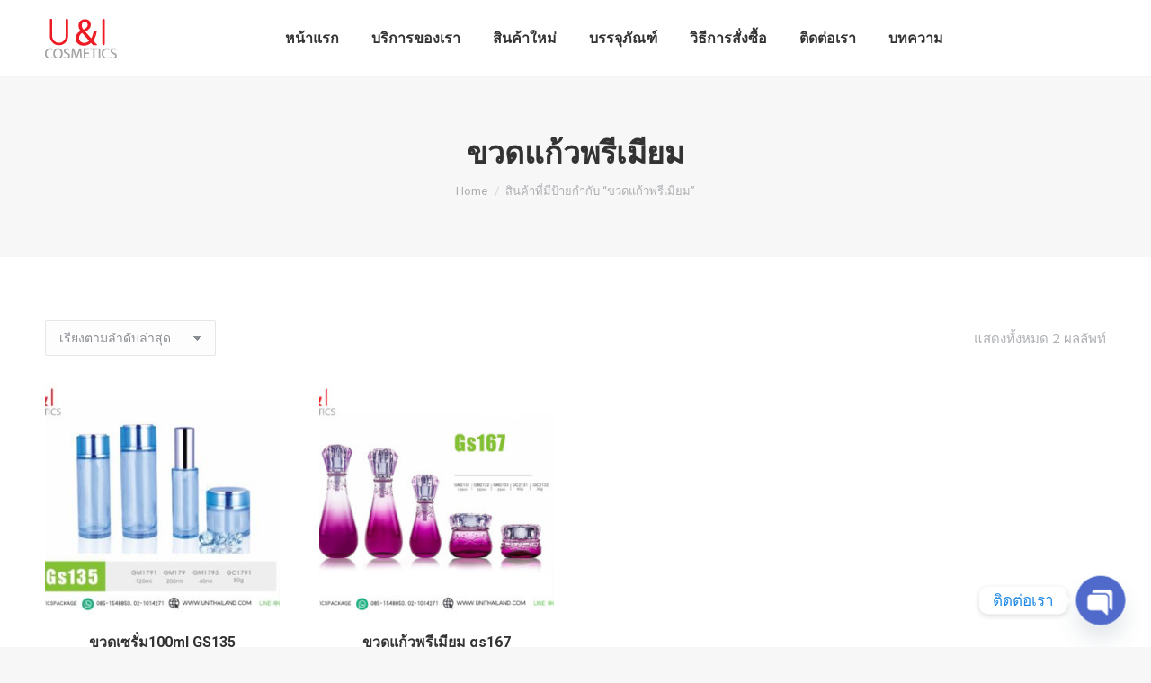

--- FILE ---
content_type: text/html; charset=UTF-8
request_url: https://www.unithailand.com/product-tag/%E0%B8%82%E0%B8%A7%E0%B8%94%E0%B9%81%E0%B8%81%E0%B9%89%E0%B8%A7%E0%B8%9E%E0%B8%A3%E0%B8%B5%E0%B9%80%E0%B8%A1%E0%B8%B5%E0%B8%A2%E0%B8%A1/
body_size: 17815
content:
<!DOCTYPE html>
<!--[if !(IE 6) | !(IE 7) | !(IE 8)  ]><!-->
<html lang="th" class="no-js">
<!--<![endif]-->
<head>
<meta charset="UTF-8"/>
<meta name="viewport" content="width=device-width, initial-scale=1, maximum-scale=1, user-scalable=0">
<meta name="theme-color" content="#1ebbf0"/>	<link rel="profile" href="https://gmpg.org/xfn/11"/>
<meta name='robots' content='index, follow, max-image-preview:large, max-snippet:-1, max-video-preview:-1'/>
<title>ขวดแก้วพรีเมียม ผลิต ตลับแป้ง - U&amp;I Cosmatics</title>
<meta name="description" content="U&amp;I Cosmetics ผลิต ตลับแป้ง,ตลับคุชชั่น, คุชชั่นคิ้ว, ตลับแป้งฝุ่น,ตลับอายแชโดว์, แท่งมาสคาร่า, อายไลเนอร์,แท่งลิปจุ่ม หรือลิปกลอส, แท่งลิปสติก, หลอดโฟม, หลอดกันแดด, พัฟและฟองน้ำแต่งหน้า,ตลับบลัชออน, หลอดเทสเตอร์และสินค้าอื่นๆ อีกมากมาย"/>
<link rel="canonical" href="https://www.unithailand.com/product-tag/ขวดแก้วพรีเมียม/"/>
<meta property="og:locale" content="th_TH"/>
<meta property="og:type" content="article"/>
<meta property="og:title" content="ขวดแก้วพรีเมียม Archives"/>
<meta property="og:description" content="U&amp;I Cosmetics ผลิต ตลับแป้ง,ตลับคุชชั่น, คุชชั่นคิ้ว, ตลับแป้งฝุ่น,ตลับอายแชโดว์, แท่งมาสคาร่า, อายไลเนอร์,แท่งลิปจุ่ม หรือลิปกลอส, แท่งลิปสติก, หลอดโฟม, หลอดกันแดด, พัฟและฟองน้ำแต่งหน้า,ตลับบลัชออน, หลอดเทสเตอร์และสินค้าอื่นๆ อีกมากมาย"/>
<meta property="og:url" content="https://www.unithailand.com/product-tag/ขวดแก้วพรีเมียม/"/>
<meta property="og:site_name" content="U&amp;I Cosmatics"/>
<meta name="twitter:card" content="summary_large_image"/>
<meta name="twitter:site" content="@cosmetics_i"/>
<script type="application/ld+json" class="yoast-schema-graph">{"@context":"https://schema.org","@graph":[{"@type":"CollectionPage","@id":"https://www.unithailand.com/product-tag/%e0%b8%82%e0%b8%a7%e0%b8%94%e0%b9%81%e0%b8%81%e0%b9%89%e0%b8%a7%e0%b8%9e%e0%b8%a3%e0%b8%b5%e0%b9%80%e0%b8%a1%e0%b8%b5%e0%b8%a2%e0%b8%a1/","url":"https://www.unithailand.com/product-tag/%e0%b8%82%e0%b8%a7%e0%b8%94%e0%b9%81%e0%b8%81%e0%b9%89%e0%b8%a7%e0%b8%9e%e0%b8%a3%e0%b8%b5%e0%b9%80%e0%b8%a1%e0%b8%b5%e0%b8%a2%e0%b8%a1/","name":"ขวดแก้วพรีเมียม ผลิต ตลับแป้ง - U&amp;I Cosmatics","isPartOf":{"@id":"https://www.unithailand.com/#website"},"primaryImageOfPage":{"@id":"https://www.unithailand.com/product-tag/%e0%b8%82%e0%b8%a7%e0%b8%94%e0%b9%81%e0%b8%81%e0%b9%89%e0%b8%a7%e0%b8%9e%e0%b8%a3%e0%b8%b5%e0%b9%80%e0%b8%a1%e0%b8%b5%e0%b8%a2%e0%b8%a1/#primaryimage"},"image":{"@id":"https://www.unithailand.com/product-tag/%e0%b8%82%e0%b8%a7%e0%b8%94%e0%b9%81%e0%b8%81%e0%b9%89%e0%b8%a7%e0%b8%9e%e0%b8%a3%e0%b8%b5%e0%b9%80%e0%b8%a1%e0%b8%b5%e0%b8%a2%e0%b8%a1/#primaryimage"},"thumbnailUrl":"https://www.unithailand.com/wp-content/uploads/2019/04/ขวดเซรั่ม100ml-gs135.jpg","description":"U&I Cosmetics ผลิต ตลับแป้ง,ตลับคุชชั่น, คุชชั่นคิ้ว, ตลับแป้งฝุ่น,ตลับอายแชโดว์, แท่งมาสคาร่า, อายไลเนอร์,แท่งลิปจุ่ม หรือลิปกลอส, แท่งลิปสติก, หลอดโฟม, หลอดกันแดด, พัฟและฟองน้ำแต่งหน้า,ตลับบลัชออน, หลอดเทสเตอร์และสินค้าอื่นๆ อีกมากมาย","breadcrumb":{"@id":"https://www.unithailand.com/product-tag/%e0%b8%82%e0%b8%a7%e0%b8%94%e0%b9%81%e0%b8%81%e0%b9%89%e0%b8%a7%e0%b8%9e%e0%b8%a3%e0%b8%b5%e0%b9%80%e0%b8%a1%e0%b8%b5%e0%b8%a2%e0%b8%a1/#breadcrumb"},"inLanguage":"th"},{"@type":"ImageObject","inLanguage":"th","@id":"https://www.unithailand.com/product-tag/%e0%b8%82%e0%b8%a7%e0%b8%94%e0%b9%81%e0%b8%81%e0%b9%89%e0%b8%a7%e0%b8%9e%e0%b8%a3%e0%b8%b5%e0%b9%80%e0%b8%a1%e0%b8%b5%e0%b8%a2%e0%b8%a1/#primaryimage","url":"https://www.unithailand.com/wp-content/uploads/2019/04/ขวดเซรั่ม100ml-gs135.jpg","contentUrl":"https://www.unithailand.com/wp-content/uploads/2019/04/ขวดเซรั่ม100ml-gs135.jpg","width":1024,"height":768,"caption":"ขวดเซรั่ม100ml , กระปุกเซรั่ม"},{"@type":"BreadcrumbList","@id":"https://www.unithailand.com/product-tag/%e0%b8%82%e0%b8%a7%e0%b8%94%e0%b9%81%e0%b8%81%e0%b9%89%e0%b8%a7%e0%b8%9e%e0%b8%a3%e0%b8%b5%e0%b9%80%e0%b8%a1%e0%b8%b5%e0%b8%a2%e0%b8%a1/#breadcrumb","itemListElement":[{"@type":"ListItem","position":1,"name":"Home","item":"https://www.unithailand.com/"},{"@type":"ListItem","position":2,"name":"ขวดแก้วพรีเมียม"}]},{"@type":"WebSite","@id":"https://www.unithailand.com/#website","url":"https://www.unithailand.com/","name":"U&I Cosmetics","description":"รับผลิตบรรจุภัณฑ์เครื่องสำอาง ครบวงจร อาทิ ตลับแป้งพัฟ , ขวดลิปแมท ,หลอดลิปจุ่ม ขวดรองพื้น ขวดเซรั่ม กระปุกครีมครบวงจร","publisher":{"@id":"https://www.unithailand.com/#organization"},"potentialAction":[{"@type":"SearchAction","target":{"@type":"EntryPoint","urlTemplate":"https://www.unithailand.com/?s={search_term_string}"},"query-input":{"@type":"PropertyValueSpecification","valueRequired":true,"valueName":"search_term_string"}}],"inLanguage":"th"},{"@type":"Organization","@id":"https://www.unithailand.com/#organization","name":"U&I Cosmetics Co., Ltd.","url":"https://www.unithailand.com/","logo":{"@type":"ImageObject","inLanguage":"th","@id":"https://www.unithailand.com/#/schema/logo/image/","url":"https://www.unithailand.com/wp-content/uploads/logo-unithai.png","contentUrl":"https://www.unithailand.com/wp-content/uploads/logo-unithai.png","width":80,"height":44,"caption":"U&I Cosmetics Co., Ltd."},"image":{"@id":"https://www.unithailand.com/#/schema/logo/image/"},"sameAs":["https://www.facebook.com/cosmeticspackage","https://x.com/cosmetics_i","http://www.instagram.com/unithailand2017","https://www.pinterest.com/unithailand/"]}]}</script>
<link rel='dns-prefetch' href='//stats.wp.com'/>
<link rel='dns-prefetch' href='//fonts.googleapis.com'/>
<link rel="stylesheet" type="text/css" href="//www.unithailand.com/wp-content/cache/wpfc-minified/1zcuerjd/5woup.css" media="all"/>
<style id='wp-block-library-theme-inline-css'>.wp-block-audio figcaption{color:#555;font-size:13px;text-align:center}.is-dark-theme .wp-block-audio figcaption{color:#ffffffa6}.wp-block-audio{margin:0 0 1em}.wp-block-code{border:1px solid #ccc;border-radius:4px;font-family:Menlo,Consolas,monaco,monospace;padding:.8em 1em}.wp-block-embed figcaption{color:#555;font-size:13px;text-align:center}.is-dark-theme .wp-block-embed figcaption{color:#ffffffa6}.wp-block-embed{margin:0 0 1em}.blocks-gallery-caption{color:#555;font-size:13px;text-align:center}.is-dark-theme .blocks-gallery-caption{color:#ffffffa6}.wp-block-image figcaption{color:#555;font-size:13px;text-align:center}.is-dark-theme .wp-block-image figcaption{color:#ffffffa6}.wp-block-image{margin:0 0 1em}.wp-block-pullquote{border-bottom:4px solid;border-top:4px solid;color:currentColor;margin-bottom:1.75em}.wp-block-pullquote cite,.wp-block-pullquote footer,.wp-block-pullquote__citation{color:currentColor;font-size:.8125em;font-style:normal;text-transform:uppercase}.wp-block-quote{border-left:.25em solid;margin:0 0 1.75em;padding-left:1em}.wp-block-quote cite,.wp-block-quote footer{color:currentColor;font-size:.8125em;font-style:normal;position:relative}.wp-block-quote.has-text-align-right{border-left:none;border-right:.25em solid;padding-left:0;padding-right:1em}.wp-block-quote.has-text-align-center{border:none;padding-left:0}.wp-block-quote.is-large,.wp-block-quote.is-style-large,.wp-block-quote.is-style-plain{border:none}.wp-block-search .wp-block-search__label{font-weight:700}.wp-block-search__button{border:1px solid #ccc;padding:.375em .625em}:where(.wp-block-group.has-background){padding:1.25em 2.375em}.wp-block-separator.has-css-opacity{opacity:.4}.wp-block-separator{border:none;border-bottom:2px solid;margin-left:auto;margin-right:auto}.wp-block-separator.has-alpha-channel-opacity{opacity:1}.wp-block-separator:not(.is-style-wide):not(.is-style-dots){width:100px}.wp-block-separator.has-background:not(.is-style-dots){border-bottom:none;height:1px}.wp-block-separator.has-background:not(.is-style-wide):not(.is-style-dots){height:2px}.wp-block-table{margin:0 0 1em}.wp-block-table td,.wp-block-table th{word-break:normal}.wp-block-table figcaption{color:#555;font-size:13px;text-align:center}.is-dark-theme .wp-block-table figcaption{color:#ffffffa6}.wp-block-video figcaption{color:#555;font-size:13px;text-align:center}.is-dark-theme .wp-block-video figcaption{color:#ffffffa6}.wp-block-video{margin:0 0 1em}.wp-block-template-part.has-background{margin-bottom:0;margin-top:0;padding:1.25em 2.375em}</style>
<link rel="stylesheet" type="text/css" href="//www.unithailand.com/wp-content/cache/wpfc-minified/h59767a/5woup.css" media="all"/>
<style id='classic-theme-styles-inline-css'>.wp-block-button__link{color:#fff;background-color:#32373c;border-radius:9999px;box-shadow:none;text-decoration:none;padding:calc(.667em + 2px) calc(1.333em + 2px);font-size:1.125em}.wp-block-file__button{background:#32373c;color:#fff;text-decoration:none}</style>
<style id='global-styles-inline-css'>body{--wp--preset--color--black:#000000;--wp--preset--color--cyan-bluish-gray:#abb8c3;--wp--preset--color--white:#FFF;--wp--preset--color--pale-pink:#f78da7;--wp--preset--color--vivid-red:#cf2e2e;--wp--preset--color--luminous-vivid-orange:#ff6900;--wp--preset--color--luminous-vivid-amber:#fcb900;--wp--preset--color--light-green-cyan:#7bdcb5;--wp--preset--color--vivid-green-cyan:#00d084;--wp--preset--color--pale-cyan-blue:#8ed1fc;--wp--preset--color--vivid-cyan-blue:#0693e3;--wp--preset--color--vivid-purple:#9b51e0;--wp--preset--color--accent:#1ebbf0;--wp--preset--color--dark-gray:#111;--wp--preset--color--light-gray:#767676;--wp--preset--gradient--vivid-cyan-blue-to-vivid-purple:linear-gradient(135deg,rgba(6,147,227,1) 0%,rgb(155,81,224) 100%);--wp--preset--gradient--light-green-cyan-to-vivid-green-cyan:linear-gradient(135deg,rgb(122,220,180) 0%,rgb(0,208,130) 100%);--wp--preset--gradient--luminous-vivid-amber-to-luminous-vivid-orange:linear-gradient(135deg,rgba(252,185,0,1) 0%,rgba(255,105,0,1) 100%);--wp--preset--gradient--luminous-vivid-orange-to-vivid-red:linear-gradient(135deg,rgba(255,105,0,1) 0%,rgb(207,46,46) 100%);--wp--preset--gradient--very-light-gray-to-cyan-bluish-gray:linear-gradient(135deg,rgb(238,238,238) 0%,rgb(169,184,195) 100%);--wp--preset--gradient--cool-to-warm-spectrum:linear-gradient(135deg,rgb(74,234,220) 0%,rgb(151,120,209) 20%,rgb(207,42,186) 40%,rgb(238,44,130) 60%,rgb(251,105,98) 80%,rgb(254,248,76) 100%);--wp--preset--gradient--blush-light-purple:linear-gradient(135deg,rgb(255,206,236) 0%,rgb(152,150,240) 100%);--wp--preset--gradient--blush-bordeaux:linear-gradient(135deg,rgb(254,205,165) 0%,rgb(254,45,45) 50%,rgb(107,0,62) 100%);--wp--preset--gradient--luminous-dusk:linear-gradient(135deg,rgb(255,203,112) 0%,rgb(199,81,192) 50%,rgb(65,88,208) 100%);--wp--preset--gradient--pale-ocean:linear-gradient(135deg,rgb(255,245,203) 0%,rgb(182,227,212) 50%,rgb(51,167,181) 100%);--wp--preset--gradient--electric-grass:linear-gradient(135deg,rgb(202,248,128) 0%,rgb(113,206,126) 100%);--wp--preset--gradient--midnight:linear-gradient(135deg,rgb(2,3,129) 0%,rgb(40,116,252) 100%);--wp--preset--font-size--small:13px;--wp--preset--font-size--medium:20px;--wp--preset--font-size--large:36px;--wp--preset--font-size--x-large:42px;--wp--preset--spacing--20:0.44rem;--wp--preset--spacing--30:0.67rem;--wp--preset--spacing--40:1rem;--wp--preset--spacing--50:1.5rem;--wp--preset--spacing--60:2.25rem;--wp--preset--spacing--70:3.38rem;--wp--preset--spacing--80:5.06rem;--wp--preset--shadow--natural:6px 6px 9px rgba(0, 0, 0, 0.2);--wp--preset--shadow--deep:12px 12px 50px rgba(0, 0, 0, 0.4);--wp--preset--shadow--sharp:6px 6px 0px rgba(0, 0, 0, 0.2);--wp--preset--shadow--outlined:6px 6px 0px -3px rgba(255, 255, 255, 1), 6px 6px rgba(0, 0, 0, 1);--wp--preset--shadow--crisp:6px 6px 0px rgba(0, 0, 0, 1);}:where(.is-layout-flex){gap:0.5em;}:where(.is-layout-grid){gap:0.5em;}body .is-layout-flex{display:flex;}body .is-layout-flex{flex-wrap:wrap;align-items:center;}body .is-layout-flex > *{margin:0;}body .is-layout-grid{display:grid;}body .is-layout-grid > *{margin:0;}:where(.wp-block-columns.is-layout-flex){gap:2em;}:where(.wp-block-columns.is-layout-grid){gap:2em;}:where(.wp-block-post-template.is-layout-flex){gap:1.25em;}:where(.wp-block-post-template.is-layout-grid){gap:1.25em;}.has-black-color{color:var(--wp--preset--color--black) !important;}.has-cyan-bluish-gray-color{color:var(--wp--preset--color--cyan-bluish-gray) !important;}.has-white-color{color:var(--wp--preset--color--white) !important;}.has-pale-pink-color{color:var(--wp--preset--color--pale-pink) !important;}.has-vivid-red-color{color:var(--wp--preset--color--vivid-red) !important;}.has-luminous-vivid-orange-color{color:var(--wp--preset--color--luminous-vivid-orange) !important;}.has-luminous-vivid-amber-color{color:var(--wp--preset--color--luminous-vivid-amber) !important;}.has-light-green-cyan-color{color:var(--wp--preset--color--light-green-cyan) !important;}.has-vivid-green-cyan-color{color:var(--wp--preset--color--vivid-green-cyan) !important;}.has-pale-cyan-blue-color{color:var(--wp--preset--color--pale-cyan-blue) !important;}.has-vivid-cyan-blue-color{color:var(--wp--preset--color--vivid-cyan-blue) !important;}.has-vivid-purple-color{color:var(--wp--preset--color--vivid-purple) !important;}.has-black-background-color{background-color:var(--wp--preset--color--black) !important;}.has-cyan-bluish-gray-background-color{background-color:var(--wp--preset--color--cyan-bluish-gray) !important;}.has-white-background-color{background-color:var(--wp--preset--color--white) !important;}.has-pale-pink-background-color{background-color:var(--wp--preset--color--pale-pink) !important;}.has-vivid-red-background-color{background-color:var(--wp--preset--color--vivid-red) !important;}.has-luminous-vivid-orange-background-color{background-color:var(--wp--preset--color--luminous-vivid-orange) !important;}.has-luminous-vivid-amber-background-color{background-color:var(--wp--preset--color--luminous-vivid-amber) !important;}.has-light-green-cyan-background-color{background-color:var(--wp--preset--color--light-green-cyan) !important;}.has-vivid-green-cyan-background-color{background-color:var(--wp--preset--color--vivid-green-cyan) !important;}.has-pale-cyan-blue-background-color{background-color:var(--wp--preset--color--pale-cyan-blue) !important;}.has-vivid-cyan-blue-background-color{background-color:var(--wp--preset--color--vivid-cyan-blue) !important;}.has-vivid-purple-background-color{background-color:var(--wp--preset--color--vivid-purple) !important;}.has-black-border-color{border-color:var(--wp--preset--color--black) !important;}.has-cyan-bluish-gray-border-color{border-color:var(--wp--preset--color--cyan-bluish-gray) !important;}.has-white-border-color{border-color:var(--wp--preset--color--white) !important;}.has-pale-pink-border-color{border-color:var(--wp--preset--color--pale-pink) !important;}.has-vivid-red-border-color{border-color:var(--wp--preset--color--vivid-red) !important;}.has-luminous-vivid-orange-border-color{border-color:var(--wp--preset--color--luminous-vivid-orange) !important;}.has-luminous-vivid-amber-border-color{border-color:var(--wp--preset--color--luminous-vivid-amber) !important;}.has-light-green-cyan-border-color{border-color:var(--wp--preset--color--light-green-cyan) !important;}.has-vivid-green-cyan-border-color{border-color:var(--wp--preset--color--vivid-green-cyan) !important;}.has-pale-cyan-blue-border-color{border-color:var(--wp--preset--color--pale-cyan-blue) !important;}.has-vivid-cyan-blue-border-color{border-color:var(--wp--preset--color--vivid-cyan-blue) !important;}.has-vivid-purple-border-color{border-color:var(--wp--preset--color--vivid-purple) !important;}.has-vivid-cyan-blue-to-vivid-purple-gradient-background{background:var(--wp--preset--gradient--vivid-cyan-blue-to-vivid-purple) !important;}.has-light-green-cyan-to-vivid-green-cyan-gradient-background{background:var(--wp--preset--gradient--light-green-cyan-to-vivid-green-cyan) !important;}.has-luminous-vivid-amber-to-luminous-vivid-orange-gradient-background{background:var(--wp--preset--gradient--luminous-vivid-amber-to-luminous-vivid-orange) !important;}.has-luminous-vivid-orange-to-vivid-red-gradient-background{background:var(--wp--preset--gradient--luminous-vivid-orange-to-vivid-red) !important;}.has-very-light-gray-to-cyan-bluish-gray-gradient-background{background:var(--wp--preset--gradient--very-light-gray-to-cyan-bluish-gray) !important;}.has-cool-to-warm-spectrum-gradient-background{background:var(--wp--preset--gradient--cool-to-warm-spectrum) !important;}.has-blush-light-purple-gradient-background{background:var(--wp--preset--gradient--blush-light-purple) !important;}.has-blush-bordeaux-gradient-background{background:var(--wp--preset--gradient--blush-bordeaux) !important;}.has-luminous-dusk-gradient-background{background:var(--wp--preset--gradient--luminous-dusk) !important;}.has-pale-ocean-gradient-background{background:var(--wp--preset--gradient--pale-ocean) !important;}.has-electric-grass-gradient-background{background:var(--wp--preset--gradient--electric-grass) !important;}.has-midnight-gradient-background{background:var(--wp--preset--gradient--midnight) !important;}.has-small-font-size{font-size:var(--wp--preset--font-size--small) !important;}.has-medium-font-size{font-size:var(--wp--preset--font-size--medium) !important;}.has-large-font-size{font-size:var(--wp--preset--font-size--large) !important;}.has-x-large-font-size{font-size:var(--wp--preset--font-size--x-large) !important;}
.wp-block-navigation a:where(:not(.wp-element-button)){color:inherit;}:where(.wp-block-post-template.is-layout-flex){gap:1.25em;}:where(.wp-block-post-template.is-layout-grid){gap:1.25em;}:where(.wp-block-columns.is-layout-flex){gap:2em;}:where(.wp-block-columns.is-layout-grid){gap:2em;}
.wp-block-pullquote{font-size:1.5em;line-height:1.6;}</style>
<link rel="stylesheet" type="text/css" href="//www.unithailand.com/wp-content/cache/wpfc-minified/owo1zbg/5woup.css" media="all"/>
<style id='woocommerce-inline-inline-css'>.woocommerce form .form-row .required{visibility:visible;}</style>
<link rel="stylesheet" type="text/css" href="//www.unithailand.com/wp-content/cache/wpfc-minified/eidu42j1/5woup.css" media="all"/>
<style id='dt-main-inline-css'>body #load{display:block;height:100%;overflow:hidden;position:fixed;width:100%;z-index:9901;opacity:1;visibility:visible;transition:all .35s ease-out;}
.load-wrap{width:100%;height:100%;background-position:center center;background-repeat:no-repeat;text-align:center;display:-ms-flexbox;display:-ms-flex;display:flex;-ms-align-items:center;-ms-flex-align:center;align-items:center;-ms-flex-flow:column wrap;flex-flow:column wrap;-ms-flex-pack:center;-ms-justify-content:center;justify-content:center;}
.load-wrap > svg{position:absolute;top:50%;left:50%;transform:translate(-50%,-50%);}
#load{background:var(--the7-elementor-beautiful-loading-bg,#ffffff);--the7-beautiful-spinner-color2:var(--the7-beautiful-spinner-color,rgba(51,51,51,0.25));}</style>
<link rel="stylesheet" type="text/css" href="//www.unithailand.com/wp-content/cache/wpfc-minified/m7stzv7o/5woup.css" media="all"/>
<meta name="generator" content="Powered by LayerSlider 6.10.2 - Multi-Purpose, Responsive, Parallax, Mobile-Friendly Slider Plugin for WordPress."/>
<link rel="https://api.w.org/" href="https://www.unithailand.com/wp-json/"/><link rel="alternate" type="application/json" href="https://www.unithailand.com/wp-json/wp/v2/product_tag/1761"/><link rel="EditURI" type="application/rsd+xml" title="RSD" href="https://www.unithailand.com/xmlrpc.php?rsd"/>
<meta name="generator" content="WordPress 6.5.5"/>
<meta name="generator" content="WooCommerce 8.0.3"/>
<script>(function(w,d,s,l,i){w[l]=w[l]||[];w[l].push({'gtm.start':
new Date().getTime(),event:'gtm.js'});var f=d.getElementsByTagName(s)[0],
j=d.createElement(s),dl=l!='dataLayer'?'&l='+l:'';j.async=true;j.src=
'https://www.googletagmanager.com/gtm.js?id='+i+dl;f.parentNode.insertBefore(j,f);
})(window,document,'script','dataLayer','GTM-N3L3N3V');</script>
<script async src="https://www.googletagmanager.com/gtag/js?id=UA-122753548-1"></script>
<script>window.dataLayer=window.dataLayer||[];
function gtag(){dataLayer.push(arguments);}
gtag('js', new Date());
gtag('config', 'UA-122753548-1');</script>
<style>.no-js img.lazyload{display:none;}
figure.wp-block-image img.lazyloading{min-width:150px;}
.lazyload, .lazyloading{opacity:0;}
.lazyloaded{opacity:1;transition:opacity 400ms;transition-delay:0ms;}</style>
<noscript><style>.woocommerce-product-gallery{opacity:1 !important;}</style></noscript>
<meta name="generator" content="Powered by WPBakery Page Builder - drag and drop page builder for WordPress."/>
<meta name="generator" content="Powered by Slider Revolution 6.6.20 - responsive, Mobile-Friendly Slider Plugin for WordPress with comfortable drag and drop interface."/>
<link rel="icon" href="https://www.unithailand.com/wp-content/uploads/2019/09/Favikon6-e1605855900937.png" type="image/png" sizes="16x16"/><link rel="icon" href="https://www.unithailand.com/wp-content/uploads/2019/09/Favikon6-e1605855900937.png" type="image/png" sizes="32x32"/><link rel="apple-touch-icon" href="https://www.unithailand.com/wp-content/uploads/2019/09/apple-icon-60x60.png"><link rel="apple-touch-icon" sizes="120x120" href="https://www.unithailand.com/wp-content/uploads/2020/01/apple-icon-120x120.png"><link rel="apple-touch-icon" sizes="152x152" href="https://www.unithailand.com/wp-content/uploads/2020/01/apple-icon-120x120.png">
<noscript><style>.wpb_animate_when_almost_visible{opacity:1;}</style></noscript></head>
<body data-rsssl=1 id="the7-body" class="archive tax-product_tag term-1761 wp-embed-responsive theme-dt-the7 woocommerce woocommerce-page woocommerce-no-js layout-masonry description-under-image dt-responsive-on right-mobile-menu-close-icon ouside-menu-close-icon mobile-hamburger-close-bg-enable mobile-hamburger-close-bg-hover-enable fade-medium-mobile-menu-close-icon fade-medium-menu-close-icon accent-gradient srcset-enabled btn-flat custom-btn-color custom-btn-hover-color phantom-fade phantom-line-decoration phantom-custom-logo-on floating-mobile-menu-icon top-header first-switch-logo-left first-switch-menu-right second-switch-logo-left second-switch-menu-right right-mobile-menu layzr-loading-on popup-message-style the7-ver-11.9.1 wpb-js-composer js-comp-ver-6.6.0.1 vc_responsive">
<noscript><iframe 
height="0" width="0" style="display:none;visibility:hidden" data-src="https://www.googletagmanager.com/ns.html?id=GTM-N3L3N3V" class="lazyload" src="[data-uri]"></iframe></noscript>
<noscript>
<div style="display:inline;"> <img height="1" width="1" style="border-style:none;" alt="" src="//googleads.g.doubleclick.net/pagead/viewthroughconversion/925887212/?guid=ON&script=0"/></div></noscript>
<div id="load" class="spinner-loader">
<div class="load-wrap"><style>[class*="the7-spinner-animate-"]{animation:spinner-animation 1s cubic-bezier(1,1,1,1) infinite;x:46.5px;y:40px;width:7px;height:20px;fill:var(--the7-beautiful-spinner-color2);opacity:0.2;}
.the7-spinner-animate-2{animation-delay:0.083s;}
.the7-spinner-animate-3{animation-delay:0.166s;}
.the7-spinner-animate-4{animation-delay:0.25s;}
.the7-spinner-animate-5{animation-delay:0.33s;}
.the7-spinner-animate-6{animation-delay:0.416s;}
.the7-spinner-animate-7{animation-delay:0.5s;}
.the7-spinner-animate-8{animation-delay:0.58s;}
.the7-spinner-animate-9{animation-delay:0.666s;}
.the7-spinner-animate-10{animation-delay:0.75s;}
.the7-spinner-animate-11{animation-delay:0.83s;}
.the7-spinner-animate-12{animation-delay:0.916s;}
@keyframes spinner-animation{
from{opacity:1;}
to{opacity:0;}
}</style>
<svg width="75px" height="75px" xmlns="http://www.w3.org/2000/svg" viewBox="0 0 100 100" preserveAspectRatio="xMidYMid">
<rect class="the7-spinner-animate-1" rx="5" ry="5" transform="rotate(0 50 50) translate(0 -30)"></rect>
<rect class="the7-spinner-animate-2" rx="5" ry="5" transform="rotate(30 50 50) translate(0 -30)"></rect>
<rect class="the7-spinner-animate-3" rx="5" ry="5" transform="rotate(60 50 50) translate(0 -30)"></rect>
<rect class="the7-spinner-animate-4" rx="5" ry="5" transform="rotate(90 50 50) translate(0 -30)"></rect>
<rect class="the7-spinner-animate-5" rx="5" ry="5" transform="rotate(120 50 50) translate(0 -30)"></rect>
<rect class="the7-spinner-animate-6" rx="5" ry="5" transform="rotate(150 50 50) translate(0 -30)"></rect>
<rect class="the7-spinner-animate-7" rx="5" ry="5" transform="rotate(180 50 50) translate(0 -30)"></rect>
<rect class="the7-spinner-animate-8" rx="5" ry="5" transform="rotate(210 50 50) translate(0 -30)"></rect>
<rect class="the7-spinner-animate-9" rx="5" ry="5" transform="rotate(240 50 50) translate(0 -30)"></rect>
<rect class="the7-spinner-animate-10" rx="5" ry="5" transform="rotate(270 50 50) translate(0 -30)"></rect>
<rect class="the7-spinner-animate-11" rx="5" ry="5" transform="rotate(300 50 50) translate(0 -30)"></rect>
<rect class="the7-spinner-animate-12" rx="5" ry="5" transform="rotate(330 50 50) translate(0 -30)"></rect>
</svg></div></div><div id="page">
<a class="skip-link screen-reader-text" href="#content">Skip to content</a>
<div class="masthead inline-header center full-height line-decoration shadow-mobile-header-decoration small-mobile-menu-icon mobile-menu-icon-bg-on mobile-menu-icon-hover-bg-on show-sub-menu-on-hover show-mobile-logo" role="banner">
<div class="top-bar full-width-line top-bar-empty">
<div class="top-bar-bg"></div><div class="mini-widgets left-widgets"></div><div class="mini-widgets right-widgets"></div></div><header class="header-bar">
<div class="branding">
<div id="site-title" class="assistive-text">U&amp;I Cosmatics</div><div id="site-description" class="assistive-text">รับผลิตบรรจุภัณฑ์เครื่องสำอาง ครบวงจร อาทิ ตลับแป้งพัฟ , ขวดลิปแมท ,หลอดลิปจุ่ม ขวดรองพื้น ขวดเซรั่ม กระปุกครีมครบวงจร</div><a href="https://www.unithailand.com/"><img data-srcset="https://www.unithailand.com/wp-content/uploads/logo-unithai.png 80w, https://www.unithailand.com/wp-content/uploads/logo-unithai.png 80w" width="80" height="44" alt="U&amp;I Cosmatics" data-src="https://www.unithailand.com/wp-content/uploads/logo-unithai.png" data-sizes="80px" class="preload-me lazyload" src="[data-uri]"/><noscript><img class="preload-me" src="https://www.unithailand.com/wp-content/uploads/logo-unithai.png" srcset="https://www.unithailand.com/wp-content/uploads/logo-unithai.png 80w, https://www.unithailand.com/wp-content/uploads/logo-unithai.png 80w" width="80" height="44" sizes="80px" alt="U&amp;I Cosmatics"/></noscript><img data-srcset="https://www.unithailand.com/wp-content/uploads/logo-unithai.png 80w, https://www.unithailand.com/wp-content/uploads/logo-unithai.png 80w" width="80" height="44" alt="U&amp;I Cosmatics" data-src="https://www.unithailand.com/wp-content/uploads/logo-unithai.png" data-sizes="80px" class="mobile-logo preload-me lazyload" src="[data-uri]"/><noscript><img class="mobile-logo preload-me" src="https://www.unithailand.com/wp-content/uploads/logo-unithai.png" srcset="https://www.unithailand.com/wp-content/uploads/logo-unithai.png 80w, https://www.unithailand.com/wp-content/uploads/logo-unithai.png 80w" width="80" height="44" sizes="80px" alt="U&amp;I Cosmatics"/></noscript></a></div><ul id="primary-menu" class="main-nav underline-decoration l-to-r-line outside-item-remove-margin"><li class="menu-item menu-item-type-custom menu-item-object-custom menu-item-home menu-item-52154 first depth-0"><a href='https://www.unithailand.com' data-level='1'><span class="menu-item-text"><span class="menu-text">หน้าแรก</span></span></a></li> <li class="menu-item menu-item-type-post_type menu-item-object-page menu-item-52155 depth-0"><a href='https://www.unithailand.com/service/' data-level='1'><span class="menu-item-text"><span class="menu-text">บริการของเรา</span></span></a></li> <li class="menu-item menu-item-type-custom menu-item-object-custom menu-item-52369 depth-0"><a href='https://www.unithailand.com/product-category/package-new/?orderby=date' data-level='1'><span class="menu-item-text"><span class="menu-text">สินค้าใหม่</span></span></a></li> <li class="menu-item menu-item-type-custom menu-item-object-custom menu-item-has-children menu-item-52162 has-children depth-0"><a class='not-clickable-item' data-level='1'><span class="menu-item-text"><span class="menu-text">บรรจุภัณฑ์</span></span></a><ul class="sub-nav gradient-hover hover-style-bg level-arrows-on"><li class="menu-item menu-item-type-taxonomy menu-item-object-product_cat menu-item-has-children menu-item-52172 first has-children depth-1"><a href='https://www.unithailand.com/product-category/%e0%b8%95%e0%b8%a5%e0%b8%b1%e0%b8%9a%e0%b9%80%e0%b8%84%e0%b8%a3%e0%b8%b7%e0%b9%88%e0%b8%ad%e0%b8%87%e0%b8%aa%e0%b8%b3%e0%b8%ad%e0%b8%b2%e0%b8%87/' class='not-clickable-item' data-level='2'><span class="menu-item-text"><span class="menu-text">ตลับแป้ง ทั้งหมด</span></span></a><ul class="sub-nav gradient-hover hover-style-bg level-arrows-on"><li class="menu-item menu-item-type-taxonomy menu-item-object-product_cat menu-item-52193 first depth-2"><a href='https://www.unithailand.com/product-category/%e0%b8%95%e0%b8%a5%e0%b8%b1%e0%b8%9a%e0%b9%80%e0%b8%84%e0%b8%a3%e0%b8%b7%e0%b9%88%e0%b8%ad%e0%b8%87%e0%b8%aa%e0%b8%b3%e0%b8%ad%e0%b8%b2%e0%b8%87/' data-level='3'><span class="menu-item-text"><span class="menu-text">ตลับแป้ง ทุกชนิด</span></span></a></li> <li class="menu-item menu-item-type-taxonomy menu-item-object-product_cat menu-item-53095 depth-2"><a href='https://www.unithailand.com/product-category/%e0%b8%95%e0%b8%a5%e0%b8%b1%e0%b8%9a%e0%b9%80%e0%b8%84%e0%b8%a3%e0%b8%b7%e0%b9%88%e0%b8%ad%e0%b8%87%e0%b8%aa%e0%b8%b3%e0%b8%ad%e0%b8%b2%e0%b8%87/%e0%b8%95%e0%b8%a5%e0%b8%b1%e0%b8%9a%e0%b9%81%e0%b8%9b%e0%b9%89%e0%b8%87%e0%b8%9e%e0%b8%b1%e0%b8%9f/' data-level='3'><span class="menu-item-text"><span class="menu-text">ตลับแป้งพัฟ</span></span></a></li> <li class="menu-item menu-item-type-custom menu-item-object-custom menu-item-54835 depth-2"><a href='https://www.unithailand.com/product-category/%E0%B8%95%E0%B8%A5%E0%B8%B1%E0%B8%9A%E0%B9%80%E0%B8%84%E0%B8%A3%E0%B8%B7%E0%B9%88%E0%B8%AD%E0%B8%87%E0%B8%AA%E0%B8%B3%E0%B8%AD%E0%B8%B2%E0%B8%87/%E0%B8%95%E0%B8%A5%E0%B8%B1%E0%B8%9A%E0%B8%9A%E0%B8%A5%E0%B8%B1%E0%B8%8A%E0%B8%AD%E0%B8%AD%E0%B8%99/' data-level='3'><span class="menu-item-text"><span class="menu-text">ตลับบลัชออน</span></span></a></li> <li class="menu-item menu-item-type-taxonomy menu-item-object-product_cat menu-item-52181 depth-2"><a href='https://www.unithailand.com/product-category/%e0%b8%95%e0%b8%a5%e0%b8%b1%e0%b8%9a%e0%b9%80%e0%b8%84%e0%b8%a3%e0%b8%b7%e0%b9%88%e0%b8%ad%e0%b8%87%e0%b8%aa%e0%b8%b3%e0%b8%ad%e0%b8%b2%e0%b8%87/%e0%b8%95%e0%b8%a5%e0%b8%b1%e0%b8%9a%e0%b9%81%e0%b8%9b%e0%b9%89%e0%b8%87%e0%b8%9d%e0%b8%b8%e0%b9%88%e0%b8%99/' data-level='3'><span class="menu-item-text"><span class="menu-text">ตลับแป้งฝุ่น</span></span></a></li> <li class="menu-item menu-item-type-taxonomy menu-item-object-product_cat menu-item-52180 depth-2"><a href='https://www.unithailand.com/product-category/%e0%b8%95%e0%b8%a5%e0%b8%b1%e0%b8%9a%e0%b9%80%e0%b8%84%e0%b8%a3%e0%b8%b7%e0%b9%88%e0%b8%ad%e0%b8%87%e0%b8%aa%e0%b8%b3%e0%b8%ad%e0%b8%b2%e0%b8%87/%e0%b8%95%e0%b8%a5%e0%b8%b1%e0%b8%9a%e0%b9%81%e0%b8%9b%e0%b9%89%e0%b8%87%e0%b8%aa%e0%b8%b5%e0%b9%88%e0%b9%80%e0%b8%ab%e0%b8%a5%e0%b8%b5%e0%b9%88%e0%b8%a2%e0%b8%a1/' data-level='3'><span class="menu-item-text"><span class="menu-text">ตลับแป้งสี่เหลี่ยม</span></span></a></li> </ul></li> <li class="menu-item menu-item-type-taxonomy menu-item-object-product_cat menu-item-52176 depth-1"><a href='https://www.unithailand.com/product-category/%e0%b8%95%e0%b8%a5%e0%b8%b1%e0%b8%9a%e0%b9%80%e0%b8%84%e0%b8%a3%e0%b8%b7%e0%b9%88%e0%b8%ad%e0%b8%87%e0%b8%aa%e0%b8%b3%e0%b8%ad%e0%b8%b2%e0%b8%87/%e0%b8%95%e0%b8%a5%e0%b8%b1%e0%b8%9a-cushion/' data-level='2'><span class="menu-item-text"><span class="menu-text">ตลับCushion ,คุชชั่นคิ้ว</span></span></a></li> <li class="menu-item menu-item-type-taxonomy menu-item-object-product_cat menu-item-52182 depth-1"><a href='https://www.unithailand.com/product-category/%e0%b8%9e%e0%b8%b1%e0%b8%9f%e0%b9%81%e0%b8%95%e0%b9%88%e0%b8%87%e0%b8%ab%e0%b8%99%e0%b9%89%e0%b8%b2/' data-level='2'><span class="menu-item-text"><span class="menu-text">พัฟแต่งหน้า, แปรงปัดแก้ม</span></span></a></li> <li class="menu-item menu-item-type-taxonomy menu-item-object-product_cat menu-item-has-children menu-item-52170 has-children depth-1"><a href='https://www.unithailand.com/product-category/%e0%b8%a5%e0%b8%b4%e0%b8%9b%e0%b8%aa%e0%b8%95%e0%b8%b4%e0%b8%81/' class='not-clickable-item' data-level='2'><span class="menu-item-text"><span class="menu-text">บรรจุภัณฑ์ลิป</span></span></a><ul class="sub-nav gradient-hover hover-style-bg level-arrows-on"><li class="menu-item menu-item-type-taxonomy menu-item-object-product_cat menu-item-53165 first depth-2"><a href='https://www.unithailand.com/product-category/%e0%b8%a5%e0%b8%b4%e0%b8%9b%e0%b8%aa%e0%b8%95%e0%b8%b4%e0%b8%81/' data-level='3'><span class="menu-item-text"><span class="menu-text">บรรจุภัณฑ์ลิป ทุกประเภท</span></span></a></li> <li class="menu-item menu-item-type-taxonomy menu-item-object-product_cat menu-item-53164 depth-2"><a href='https://www.unithailand.com/product-category/%e0%b8%a5%e0%b8%b4%e0%b8%9b%e0%b8%aa%e0%b8%95%e0%b8%b4%e0%b8%81/%e0%b8%ab%e0%b8%a5%e0%b8%ad%e0%b8%94%e0%b8%a5%e0%b8%b4%e0%b8%9b%e0%b8%81%e0%b8%a5%e0%b8%ad%e0%b8%aa/' data-level='3'><span class="menu-item-text"><span class="menu-text">หลอดลิปกลอส [Lip gloss]</span></span></a></li> <li class="menu-item menu-item-type-taxonomy menu-item-object-product_cat menu-item-53850 depth-2"><a href='https://www.unithailand.com/product-category/%e0%b8%a5%e0%b8%b4%e0%b8%9b%e0%b8%aa%e0%b8%95%e0%b8%b4%e0%b8%81/%e0%b8%ab%e0%b8%a5%e0%b8%ad%e0%b8%94%e0%b8%a5%e0%b8%b4%e0%b8%9b%e0%b8%a1%e0%b8%b4%e0%b8%99%e0%b8%b4/' data-level='3'><span class="menu-item-text"><span class="menu-text">หลอดลิปมินิ</span></span></a></li> <li class="menu-item menu-item-type-taxonomy menu-item-object-product_cat menu-item-53586 depth-2"><a href='https://www.unithailand.com/product-category/%e0%b8%a5%e0%b8%b4%e0%b8%9b%e0%b8%aa%e0%b8%95%e0%b8%b4%e0%b8%81/lipsticks/' data-level='3'><span class="menu-item-text"><span class="menu-text">บรรจุภัณฑ์ลิปแท่ง [Lipsticks]</span></span></a></li> </ul></li> <li class="menu-item menu-item-type-taxonomy menu-item-object-product_cat menu-item-52173 depth-1"><a href='https://www.unithailand.com/product-category/%e0%b8%a1%e0%b8%b2%e0%b8%aa%e0%b8%84%e0%b8%b2%e0%b8%a3%e0%b9%88%e0%b8%b2/' data-level='2'><span class="menu-item-text"><span class="menu-text">มาสคาร่า [Mascara] ขวดมาสคาร่า</span></span></a></li> <li class="menu-item menu-item-type-taxonomy menu-item-object-product_cat menu-item-52179 depth-1"><a href='https://www.unithailand.com/product-category/%e0%b8%95%e0%b8%a5%e0%b8%b1%e0%b8%9a%e0%b9%80%e0%b8%84%e0%b8%a3%e0%b8%b7%e0%b9%88%e0%b8%ad%e0%b8%87%e0%b8%aa%e0%b8%b3%e0%b8%ad%e0%b8%b2%e0%b8%87/eye-shadow/' data-level='2'><span class="menu-item-text"><span class="menu-text">ตลับ อายแชโดว์</span></span></a></li> <li class="menu-item menu-item-type-custom menu-item-object-custom menu-item-56158 depth-1"><a href='https://www.unithailand.com/product-category/ขวดแก้ว/' data-level='2'><span class="menu-item-text"><span class="menu-text">ขวดแก้ว , ขวดรองพื้น , ขวดดรอปเปอร์</span></span></a></li> <li class="menu-item menu-item-type-taxonomy menu-item-object-product_cat menu-item-53529 depth-1"><a href='https://www.unithailand.com/product-category/%e0%b8%ab%e0%b8%a5%e0%b8%ad%e0%b8%94%e0%b9%80%e0%b8%8b%e0%b8%a3%e0%b8%b1%e0%b9%88%e0%b8%a1/' data-level='2'><span class="menu-item-text"><span class="menu-text">หลอดโฟม,หลอดเซรั่ม</span></span></a></li> <li class="menu-item menu-item-type-custom menu-item-object-custom menu-item-58379 depth-1"><a href='https://www.unithailand.com/product-category/medicine-bottle/' data-level='2'><span class="menu-item-text"><span class="menu-text">กระปุกวิตามิน , ขวดอาหารเสริม กระปุกอาหารเสริม</span></span></a></li> <li class="menu-item menu-item-type-taxonomy menu-item-object-product_cat menu-item-53617 depth-1"><a href='https://www.unithailand.com/product-category/%e0%b8%81%e0%b8%a3%e0%b8%b0%e0%b8%9b%e0%b8%b8%e0%b8%81%e0%b8%84%e0%b8%a3%e0%b8%b5%e0%b8%a1/' data-level='2'><span class="menu-item-text"><span class="menu-text">กระปุกครีม, ขวดพลาสติกหัวปั้ม ขวดสเปรย์ ขวดโทนเนอร์, ขวด PET</span></span></a></li> <li class="menu-item menu-item-type-taxonomy menu-item-object-product_cat menu-item-52178 depth-1"><a href='https://www.unithailand.com/product-category/%e0%b8%aa%e0%b8%95%e0%b8%b4%e0%b9%8a%e0%b8%81%e0%b9%80%e0%b8%81%e0%b8%ad%e0%b8%a3%e0%b9%8c%e0%b8%9b%e0%b8%b4%e0%b8%94%e0%b9%81%e0%b8%9b%e0%b9%89%e0%b8%87/' data-level='2'><span class="menu-item-text"><span class="menu-text">จานแป้ง &#038; สติ๊กเกอร์&#038; รีฟิลแป้ง</span></span></a></li> <li class="menu-item menu-item-type-taxonomy menu-item-object-product_cat menu-item-52175 depth-1"><a href='https://www.unithailand.com/product-category/%e0%b8%96%e0%b8%b8%e0%b8%87%e0%b8%9c%e0%b9%89%e0%b8%b2%e0%b8%81%e0%b8%b3%e0%b8%a1%e0%b8%b0%e0%b8%ab%e0%b8%a2%e0%b8%b5%e0%b9%88/' data-level='2'><span class="menu-item-text"><span class="menu-text">ซอง &amp; ถุงผ้า</span></span></a></li> <li class="menu-item menu-item-type-taxonomy menu-item-object-product_cat menu-item-52174 depth-1"><a href='https://www.unithailand.com/product-category/%e0%b8%81%e0%b8%a5%e0%b9%88%e0%b8%ad%e0%b8%87%e0%b8%88%e0%b8%b1%e0%b9%88%e0%b8%a7%e0%b8%9b%e0%b8%b1%e0%b8%87/' data-level='2'><span class="menu-item-text"><span class="menu-text">กล่องจั่วปัง&#038;กล่องลิป</span></span></a></li> <li class="menu-item menu-item-type-custom menu-item-object-custom menu-item-58106 depth-1"><a href='https://www.unithailand.com/product-category/%e0%b8%81%e0%b8%a3%e0%b8%b0%e0%b8%9b%e0%b8%b8%e0%b8%81%e0%b8%ad%e0%b8%b0%e0%b8%84%e0%b8%a3%e0%b8%b4%e0%b8%a5%e0%b8%b4%e0%b8%84/' data-level='2'><span class="menu-item-text"><span class="menu-text">กระปุกอะคิริค , ขวดอะคิริค ตลับกระปุกอะคิริค</span></span></a></li> <li class="menu-item menu-item-type-custom menu-item-object-custom menu-item-58873 depth-1"><a href='https://www.unithailand.com/product-category/perfume-bottles/' data-level='2'><span class="menu-item-text"><span class="menu-text">ขวดน้ำหอม ขวดสเปรย์น้ำหอม [Perfume]</span></span></a></li> </ul></li> <li class="menu-item menu-item-type-post_type menu-item-object-page menu-item-53817 depth-0"><a href='https://www.unithailand.com/how-to-order/' data-level='1'><span class="menu-item-text"><span class="menu-text">วิธีการสั่งซื้อ</span></span></a></li> <li class="menu-item menu-item-type-post_type menu-item-object-page menu-item-52212 depth-0"><a href='https://www.unithailand.com/pages/contact/7-contact/' data-level='1'><span class="menu-item-text"><span class="menu-text">ติดต่อเรา</span></span></a></li> <li class="menu-item menu-item-type-post_type menu-item-object-page menu-item-58798 last depth-0"><a href='https://www.unithailand.com/blogs/' data-level='1'><span class="menu-item-text"><span class="menu-text">บทความ</span></span></a></li> </ul>
</header></div><div role="navigation" class="dt-mobile-header mobile-menu-show-divider">
<div class="dt-close-mobile-menu-icon"><div class="close-line-wrap"><span class="close-line"></span><span class="close-line"></span><span class="close-line"></span></div></div><ul id="mobile-menu" class="mobile-main-nav">
<li class="menu-item menu-item-type-custom menu-item-object-custom menu-item-home menu-item-52154 first depth-0"><a href='https://www.unithailand.com' data-level='1'><span class="menu-item-text"><span class="menu-text">หน้าแรก</span></span></a></li> <li class="menu-item menu-item-type-post_type menu-item-object-page menu-item-52155 depth-0"><a href='https://www.unithailand.com/service/' data-level='1'><span class="menu-item-text"><span class="menu-text">บริการของเรา</span></span></a></li> <li class="menu-item menu-item-type-custom menu-item-object-custom menu-item-52369 depth-0"><a href='https://www.unithailand.com/product-category/package-new/?orderby=date' data-level='1'><span class="menu-item-text"><span class="menu-text">สินค้าใหม่</span></span></a></li> <li class="menu-item menu-item-type-custom menu-item-object-custom menu-item-has-children menu-item-52162 has-children depth-0"><a class='not-clickable-item' data-level='1'><span class="menu-item-text"><span class="menu-text">บรรจุภัณฑ์</span></span></a><ul class="sub-nav gradient-hover hover-style-bg level-arrows-on"><li class="menu-item menu-item-type-taxonomy menu-item-object-product_cat menu-item-has-children menu-item-52172 first has-children depth-1"><a href='https://www.unithailand.com/product-category/%e0%b8%95%e0%b8%a5%e0%b8%b1%e0%b8%9a%e0%b9%80%e0%b8%84%e0%b8%a3%e0%b8%b7%e0%b9%88%e0%b8%ad%e0%b8%87%e0%b8%aa%e0%b8%b3%e0%b8%ad%e0%b8%b2%e0%b8%87/' class='not-clickable-item' data-level='2'><span class="menu-item-text"><span class="menu-text">ตลับแป้ง ทั้งหมด</span></span></a><ul class="sub-nav gradient-hover hover-style-bg level-arrows-on"><li class="menu-item menu-item-type-taxonomy menu-item-object-product_cat menu-item-52193 first depth-2"><a href='https://www.unithailand.com/product-category/%e0%b8%95%e0%b8%a5%e0%b8%b1%e0%b8%9a%e0%b9%80%e0%b8%84%e0%b8%a3%e0%b8%b7%e0%b9%88%e0%b8%ad%e0%b8%87%e0%b8%aa%e0%b8%b3%e0%b8%ad%e0%b8%b2%e0%b8%87/' data-level='3'><span class="menu-item-text"><span class="menu-text">ตลับแป้ง ทุกชนิด</span></span></a></li> <li class="menu-item menu-item-type-taxonomy menu-item-object-product_cat menu-item-53095 depth-2"><a href='https://www.unithailand.com/product-category/%e0%b8%95%e0%b8%a5%e0%b8%b1%e0%b8%9a%e0%b9%80%e0%b8%84%e0%b8%a3%e0%b8%b7%e0%b9%88%e0%b8%ad%e0%b8%87%e0%b8%aa%e0%b8%b3%e0%b8%ad%e0%b8%b2%e0%b8%87/%e0%b8%95%e0%b8%a5%e0%b8%b1%e0%b8%9a%e0%b9%81%e0%b8%9b%e0%b9%89%e0%b8%87%e0%b8%9e%e0%b8%b1%e0%b8%9f/' data-level='3'><span class="menu-item-text"><span class="menu-text">ตลับแป้งพัฟ</span></span></a></li> <li class="menu-item menu-item-type-custom menu-item-object-custom menu-item-54835 depth-2"><a href='https://www.unithailand.com/product-category/%E0%B8%95%E0%B8%A5%E0%B8%B1%E0%B8%9A%E0%B9%80%E0%B8%84%E0%B8%A3%E0%B8%B7%E0%B9%88%E0%B8%AD%E0%B8%87%E0%B8%AA%E0%B8%B3%E0%B8%AD%E0%B8%B2%E0%B8%87/%E0%B8%95%E0%B8%A5%E0%B8%B1%E0%B8%9A%E0%B8%9A%E0%B8%A5%E0%B8%B1%E0%B8%8A%E0%B8%AD%E0%B8%AD%E0%B8%99/' data-level='3'><span class="menu-item-text"><span class="menu-text">ตลับบลัชออน</span></span></a></li> <li class="menu-item menu-item-type-taxonomy menu-item-object-product_cat menu-item-52181 depth-2"><a href='https://www.unithailand.com/product-category/%e0%b8%95%e0%b8%a5%e0%b8%b1%e0%b8%9a%e0%b9%80%e0%b8%84%e0%b8%a3%e0%b8%b7%e0%b9%88%e0%b8%ad%e0%b8%87%e0%b8%aa%e0%b8%b3%e0%b8%ad%e0%b8%b2%e0%b8%87/%e0%b8%95%e0%b8%a5%e0%b8%b1%e0%b8%9a%e0%b9%81%e0%b8%9b%e0%b9%89%e0%b8%87%e0%b8%9d%e0%b8%b8%e0%b9%88%e0%b8%99/' data-level='3'><span class="menu-item-text"><span class="menu-text">ตลับแป้งฝุ่น</span></span></a></li> <li class="menu-item menu-item-type-taxonomy menu-item-object-product_cat menu-item-52180 depth-2"><a href='https://www.unithailand.com/product-category/%e0%b8%95%e0%b8%a5%e0%b8%b1%e0%b8%9a%e0%b9%80%e0%b8%84%e0%b8%a3%e0%b8%b7%e0%b9%88%e0%b8%ad%e0%b8%87%e0%b8%aa%e0%b8%b3%e0%b8%ad%e0%b8%b2%e0%b8%87/%e0%b8%95%e0%b8%a5%e0%b8%b1%e0%b8%9a%e0%b9%81%e0%b8%9b%e0%b9%89%e0%b8%87%e0%b8%aa%e0%b8%b5%e0%b9%88%e0%b9%80%e0%b8%ab%e0%b8%a5%e0%b8%b5%e0%b9%88%e0%b8%a2%e0%b8%a1/' data-level='3'><span class="menu-item-text"><span class="menu-text">ตลับแป้งสี่เหลี่ยม</span></span></a></li> </ul></li> <li class="menu-item menu-item-type-taxonomy menu-item-object-product_cat menu-item-52176 depth-1"><a href='https://www.unithailand.com/product-category/%e0%b8%95%e0%b8%a5%e0%b8%b1%e0%b8%9a%e0%b9%80%e0%b8%84%e0%b8%a3%e0%b8%b7%e0%b9%88%e0%b8%ad%e0%b8%87%e0%b8%aa%e0%b8%b3%e0%b8%ad%e0%b8%b2%e0%b8%87/%e0%b8%95%e0%b8%a5%e0%b8%b1%e0%b8%9a-cushion/' data-level='2'><span class="menu-item-text"><span class="menu-text">ตลับCushion ,คุชชั่นคิ้ว</span></span></a></li> <li class="menu-item menu-item-type-taxonomy menu-item-object-product_cat menu-item-52182 depth-1"><a href='https://www.unithailand.com/product-category/%e0%b8%9e%e0%b8%b1%e0%b8%9f%e0%b9%81%e0%b8%95%e0%b9%88%e0%b8%87%e0%b8%ab%e0%b8%99%e0%b9%89%e0%b8%b2/' data-level='2'><span class="menu-item-text"><span class="menu-text">พัฟแต่งหน้า, แปรงปัดแก้ม</span></span></a></li> <li class="menu-item menu-item-type-taxonomy menu-item-object-product_cat menu-item-has-children menu-item-52170 has-children depth-1"><a href='https://www.unithailand.com/product-category/%e0%b8%a5%e0%b8%b4%e0%b8%9b%e0%b8%aa%e0%b8%95%e0%b8%b4%e0%b8%81/' class='not-clickable-item' data-level='2'><span class="menu-item-text"><span class="menu-text">บรรจุภัณฑ์ลิป</span></span></a><ul class="sub-nav gradient-hover hover-style-bg level-arrows-on"><li class="menu-item menu-item-type-taxonomy menu-item-object-product_cat menu-item-53165 first depth-2"><a href='https://www.unithailand.com/product-category/%e0%b8%a5%e0%b8%b4%e0%b8%9b%e0%b8%aa%e0%b8%95%e0%b8%b4%e0%b8%81/' data-level='3'><span class="menu-item-text"><span class="menu-text">บรรจุภัณฑ์ลิป ทุกประเภท</span></span></a></li> <li class="menu-item menu-item-type-taxonomy menu-item-object-product_cat menu-item-53164 depth-2"><a href='https://www.unithailand.com/product-category/%e0%b8%a5%e0%b8%b4%e0%b8%9b%e0%b8%aa%e0%b8%95%e0%b8%b4%e0%b8%81/%e0%b8%ab%e0%b8%a5%e0%b8%ad%e0%b8%94%e0%b8%a5%e0%b8%b4%e0%b8%9b%e0%b8%81%e0%b8%a5%e0%b8%ad%e0%b8%aa/' data-level='3'><span class="menu-item-text"><span class="menu-text">หลอดลิปกลอส [Lip gloss]</span></span></a></li> <li class="menu-item menu-item-type-taxonomy menu-item-object-product_cat menu-item-53850 depth-2"><a href='https://www.unithailand.com/product-category/%e0%b8%a5%e0%b8%b4%e0%b8%9b%e0%b8%aa%e0%b8%95%e0%b8%b4%e0%b8%81/%e0%b8%ab%e0%b8%a5%e0%b8%ad%e0%b8%94%e0%b8%a5%e0%b8%b4%e0%b8%9b%e0%b8%a1%e0%b8%b4%e0%b8%99%e0%b8%b4/' data-level='3'><span class="menu-item-text"><span class="menu-text">หลอดลิปมินิ</span></span></a></li> <li class="menu-item menu-item-type-taxonomy menu-item-object-product_cat menu-item-53586 depth-2"><a href='https://www.unithailand.com/product-category/%e0%b8%a5%e0%b8%b4%e0%b8%9b%e0%b8%aa%e0%b8%95%e0%b8%b4%e0%b8%81/lipsticks/' data-level='3'><span class="menu-item-text"><span class="menu-text">บรรจุภัณฑ์ลิปแท่ง [Lipsticks]</span></span></a></li> </ul></li> <li class="menu-item menu-item-type-taxonomy menu-item-object-product_cat menu-item-52173 depth-1"><a href='https://www.unithailand.com/product-category/%e0%b8%a1%e0%b8%b2%e0%b8%aa%e0%b8%84%e0%b8%b2%e0%b8%a3%e0%b9%88%e0%b8%b2/' data-level='2'><span class="menu-item-text"><span class="menu-text">มาสคาร่า [Mascara] ขวดมาสคาร่า</span></span></a></li> <li class="menu-item menu-item-type-taxonomy menu-item-object-product_cat menu-item-52179 depth-1"><a href='https://www.unithailand.com/product-category/%e0%b8%95%e0%b8%a5%e0%b8%b1%e0%b8%9a%e0%b9%80%e0%b8%84%e0%b8%a3%e0%b8%b7%e0%b9%88%e0%b8%ad%e0%b8%87%e0%b8%aa%e0%b8%b3%e0%b8%ad%e0%b8%b2%e0%b8%87/eye-shadow/' data-level='2'><span class="menu-item-text"><span class="menu-text">ตลับ อายแชโดว์</span></span></a></li> <li class="menu-item menu-item-type-custom menu-item-object-custom menu-item-56158 depth-1"><a href='https://www.unithailand.com/product-category/ขวดแก้ว/' data-level='2'><span class="menu-item-text"><span class="menu-text">ขวดแก้ว , ขวดรองพื้น , ขวดดรอปเปอร์</span></span></a></li> <li class="menu-item menu-item-type-taxonomy menu-item-object-product_cat menu-item-53529 depth-1"><a href='https://www.unithailand.com/product-category/%e0%b8%ab%e0%b8%a5%e0%b8%ad%e0%b8%94%e0%b9%80%e0%b8%8b%e0%b8%a3%e0%b8%b1%e0%b9%88%e0%b8%a1/' data-level='2'><span class="menu-item-text"><span class="menu-text">หลอดโฟม,หลอดเซรั่ม</span></span></a></li> <li class="menu-item menu-item-type-custom menu-item-object-custom menu-item-58379 depth-1"><a href='https://www.unithailand.com/product-category/medicine-bottle/' data-level='2'><span class="menu-item-text"><span class="menu-text">กระปุกวิตามิน , ขวดอาหารเสริม กระปุกอาหารเสริม</span></span></a></li> <li class="menu-item menu-item-type-taxonomy menu-item-object-product_cat menu-item-53617 depth-1"><a href='https://www.unithailand.com/product-category/%e0%b8%81%e0%b8%a3%e0%b8%b0%e0%b8%9b%e0%b8%b8%e0%b8%81%e0%b8%84%e0%b8%a3%e0%b8%b5%e0%b8%a1/' data-level='2'><span class="menu-item-text"><span class="menu-text">กระปุกครีม, ขวดพลาสติกหัวปั้ม ขวดสเปรย์ ขวดโทนเนอร์, ขวด PET</span></span></a></li> <li class="menu-item menu-item-type-taxonomy menu-item-object-product_cat menu-item-52178 depth-1"><a href='https://www.unithailand.com/product-category/%e0%b8%aa%e0%b8%95%e0%b8%b4%e0%b9%8a%e0%b8%81%e0%b9%80%e0%b8%81%e0%b8%ad%e0%b8%a3%e0%b9%8c%e0%b8%9b%e0%b8%b4%e0%b8%94%e0%b9%81%e0%b8%9b%e0%b9%89%e0%b8%87/' data-level='2'><span class="menu-item-text"><span class="menu-text">จานแป้ง &#038; สติ๊กเกอร์&#038; รีฟิลแป้ง</span></span></a></li> <li class="menu-item menu-item-type-taxonomy menu-item-object-product_cat menu-item-52175 depth-1"><a href='https://www.unithailand.com/product-category/%e0%b8%96%e0%b8%b8%e0%b8%87%e0%b8%9c%e0%b9%89%e0%b8%b2%e0%b8%81%e0%b8%b3%e0%b8%a1%e0%b8%b0%e0%b8%ab%e0%b8%a2%e0%b8%b5%e0%b9%88/' data-level='2'><span class="menu-item-text"><span class="menu-text">ซอง &amp; ถุงผ้า</span></span></a></li> <li class="menu-item menu-item-type-taxonomy menu-item-object-product_cat menu-item-52174 depth-1"><a href='https://www.unithailand.com/product-category/%e0%b8%81%e0%b8%a5%e0%b9%88%e0%b8%ad%e0%b8%87%e0%b8%88%e0%b8%b1%e0%b9%88%e0%b8%a7%e0%b8%9b%e0%b8%b1%e0%b8%87/' data-level='2'><span class="menu-item-text"><span class="menu-text">กล่องจั่วปัง&#038;กล่องลิป</span></span></a></li> <li class="menu-item menu-item-type-custom menu-item-object-custom menu-item-58106 depth-1"><a href='https://www.unithailand.com/product-category/%e0%b8%81%e0%b8%a3%e0%b8%b0%e0%b8%9b%e0%b8%b8%e0%b8%81%e0%b8%ad%e0%b8%b0%e0%b8%84%e0%b8%a3%e0%b8%b4%e0%b8%a5%e0%b8%b4%e0%b8%84/' data-level='2'><span class="menu-item-text"><span class="menu-text">กระปุกอะคิริค , ขวดอะคิริค ตลับกระปุกอะคิริค</span></span></a></li> <li class="menu-item menu-item-type-custom menu-item-object-custom menu-item-58873 depth-1"><a href='https://www.unithailand.com/product-category/perfume-bottles/' data-level='2'><span class="menu-item-text"><span class="menu-text">ขวดน้ำหอม ขวดสเปรย์น้ำหอม [Perfume]</span></span></a></li> </ul></li> <li class="menu-item menu-item-type-post_type menu-item-object-page menu-item-53817 depth-0"><a href='https://www.unithailand.com/how-to-order/' data-level='1'><span class="menu-item-text"><span class="menu-text">วิธีการสั่งซื้อ</span></span></a></li> <li class="menu-item menu-item-type-post_type menu-item-object-page menu-item-52212 depth-0"><a href='https://www.unithailand.com/pages/contact/7-contact/' data-level='1'><span class="menu-item-text"><span class="menu-text">ติดต่อเรา</span></span></a></li> <li class="menu-item menu-item-type-post_type menu-item-object-page menu-item-58798 last depth-0"><a href='https://www.unithailand.com/blogs/' data-level='1'><span class="menu-item-text"><span class="menu-text">บทความ</span></span></a></li> 	</ul>
<div class='mobile-mini-widgets-in-menu'></div></div><div class="page-title title-center solid-bg page-title-responsive-enabled">
<div class="wf-wrap">
<div class="page-title-head hgroup"><h1 >ขวดแก้วพรีเมียม</h1></div><div class="page-title-breadcrumbs"><div class="assistive-text">You are here:</div><ol class="breadcrumbs text-small" itemscope itemtype="https://schema.org/BreadcrumbList"><li itemprop="itemListElement" itemscope itemtype="https://schema.org/ListItem"><a itemprop="item" href="https://www.unithailand.com" title="Home"><span itemprop="name">Home</span></a><meta itemprop="position" content="1"/></li><li itemprop="itemListElement" itemscope itemtype="https://schema.org/ListItem"><span itemprop="name">สินค้าที่มีป้ายกำกับ &ldquo;ขวดแก้วพรีเมียม&rdquo;</span><meta itemprop="position" content="2"/></li></ol></div></div></div><div id="main" class="sidebar-none sidebar-divider-vertical">
<div class="main-gradient"></div><div class="wf-wrap">
<div class="wf-container-main">
<div id="content" class="content" role="main">
<header class="woocommerce-products-header">
</header>
<div class="woocommerce-notices-wrapper"></div><div class="switcher-wrap"> <p class="woocommerce-result-count"> แสดงทั้งหมด 2 ผลลัพท์</p> <form class="woocommerce-ordering" method="get"> <select name="orderby" class="orderby" aria-label="ข้อมูลสั่งซื้อของร้านค้า"> <option value="popularity" >เรียงตามความนิยม</option> <option value="date" selected='selected'>เรียงตามลำดับล่าสุด</option> <option value="price" >เรียงตามราคา: ต่ำไปสูง</option> <option value="price-desc" >เรียงตามราคา: สูงไปต่ำ</option> </select> <input type="hidden" name="paged" value="1" /> </form></div><div class="wf-container dt-products woo-hover products loading-effect-none iso-container description-under-image cart-btn-on-img resize-by-browser-width wc-img-hover hide-description" data-padding="22px" data-cur-page="1" data-desktop-columns-num="4" data-v-tablet-columns-num="4" data-h-tablet-columns-num="2" data-phone-columns-num="1" data-width="220px" data-columns="4">
<div class="wf-cell iso-item visible" data-post-id="56281" data-date="2019-04-07T00:10:11+07:00" data-name="ขวดเซรั่ม100ml GS135">
<article class="post visible product type-product post-56281 status-publish first instock product_cat-1743 product_tag-1765 product_tag-1752 product_tag-1745 product_tag-100ml product_tag-56 product_tag-1746 product_tag-1756 product_tag-1749 product_tag-770 product_tag--ui-cosmetics product_tag-1761 product_tag-1747 product_tag-1757 product_tag-1748 product_tag-1754 product_tag-1750 product_tag-1755 product_tag-1744 product_tag-1753 has-post-thumbnail shipping-taxable product-type-simple">
<figure class="woocom-project">
<div class="woo-buttons-on-img"> <a href="https://www.unithailand.com/product/%e0%b8%82%e0%b8%a7%e0%b8%94%e0%b9%80%e0%b8%8b%e0%b8%a3%e0%b8%b1%e0%b9%88%e0%b8%a1100ml-gs135/" class="alignnone layzr-bg"><img width="300" height="300" src="data:image/svg+xml;charset=utf-8,%3Csvg xmlns%3D&#039;http%3A%2F%2Fwww.w3.org%2F2000%2Fsvg&#039; viewBox%3D&#039;0 0 300 300&#039;%2F%3E" class="attachment-woocommerce_thumbnail size-woocommerce_thumbnail iso-lazy-load preload-me" alt="ขวดเซรั่ม100ml" decoding="async" fetchpriority="high" data-src="https://www.unithailand.com/wp-content/uploads/2019/04/ขวดเซรั่ม100ml-gs135-300x300.jpg" data-srcset="https://www.unithailand.com/wp-content/uploads/2019/04/ขวดเซรั่ม100ml-gs135-300x300.jpg 300w, https://www.unithailand.com/wp-content/uploads/2019/04/ขวดเซรั่ม100ml-gs135-200x200.jpg 200w, https://www.unithailand.com/wp-content/uploads/2019/04/ขวดเซรั่ม100ml-gs135-150x150.jpg 150w"/></a></div><figcaption class="woocom-list-content">
<h4 class="entry-title">
<a href="https://www.unithailand.com/product/%e0%b8%82%e0%b8%a7%e0%b8%94%e0%b9%80%e0%b8%8b%e0%b8%a3%e0%b8%b1%e0%b9%88%e0%b8%a1100ml-gs135/" title="ขวดเซรั่ม100ml GS135" rel="bookmark">ขวดเซรั่ม100ml GS135</a>
</h4>
</figcaption>
</figure>
</article></div><div class="wf-cell iso-item visible" data-post-id="56171" data-date="2019-02-07T12:40:30+07:00" data-name="ขวดแก้วพรีเมียม gs167">
<article class="post visible product type-product post-56171 status-publish instock product_cat-1743 product_tag-1752 product_tag-1745 product_tag-56 product_tag-1746 product_tag-1756 product_tag-1749 product_tag-770 product_tag--ui-cosmetics product_tag-1761 product_tag-1747 product_tag-1757 product_tag-1748 product_tag-1754 product_tag-1750 product_tag-1755 product_tag-1744 product_tag-1753 has-post-thumbnail shipping-taxable product-type-simple">
<figure class="woocom-project">
<div class="woo-buttons-on-img"> <a href="https://www.unithailand.com/product/%e0%b8%82%e0%b8%a7%e0%b8%94%e0%b9%81%e0%b8%81%e0%b9%89%e0%b8%a7%e0%b8%9e%e0%b8%a3%e0%b8%b5%e0%b9%80%e0%b8%a1%e0%b8%b5%e0%b8%a2%e0%b8%a1-gs167/" class="alignnone layzr-bg"><img width="300" height="300" src="data:image/svg+xml;charset=utf-8,%3Csvg xmlns%3D&#039;http%3A%2F%2Fwww.w3.org%2F2000%2Fsvg&#039; viewBox%3D&#039;0 0 300 300&#039;%2F%3E" class="attachment-woocommerce_thumbnail size-woocommerce_thumbnail iso-lazy-load preload-me" alt="ขวดแก้วพรีเมียม" decoding="async" data-src="https://www.unithailand.com/wp-content/uploads/2019/02/ขวดแก้วสวย-gs167-300x300.jpg" data-srcset="https://www.unithailand.com/wp-content/uploads/2019/02/ขวดแก้วสวย-gs167-300x300.jpg 300w, https://www.unithailand.com/wp-content/uploads/2019/02/ขวดแก้วสวย-gs167-200x200.jpg 200w, https://www.unithailand.com/wp-content/uploads/2019/02/ขวดแก้วสวย-gs167-150x150.jpg 150w"/></a></div><figcaption class="woocom-list-content">
<h4 class="entry-title">
<a href="https://www.unithailand.com/product/%e0%b8%82%e0%b8%a7%e0%b8%94%e0%b9%81%e0%b8%81%e0%b9%89%e0%b8%a7%e0%b8%9e%e0%b8%a3%e0%b8%b5%e0%b9%80%e0%b8%a1%e0%b8%b5%e0%b8%a2%e0%b8%a1-gs167/" title="ขวดแก้วพรีเมียม gs167" rel="bookmark">ขวดแก้วพรีเมียม gs167</a>
</h4>
</figcaption>
</figure>
</article></div></div></div></div></div></div><footer id="footer" class="footer solid-bg">
<div class="wf-wrap">
<div class="wf-container-footer">
<div class="wf-container">
<section id="presscore-contact-info-widget-4" class="widget widget_presscore-contact-info-widget wf-cell wf-1-3"><div class="widget-title">ติดต่อเรา</div><div class="widget-info">Sale Manager <br/> คุณบิ๊ก <a href="tel:0850026579">085-0026579</a> <br/> Office Phone <a href="tel:021014271">02-1014271</a> <br/></div><ul class="contact-info"><li><span class="color-primary">Line:</span><br /> <br/> QR Code Official LINE<br/> Line ID @unithailand <br/> <a data-v-1c96c41e="" href="https://line.me/ti/p/~@unithailand"><img data-v-1c96c41e="" alt="เพิ่มเพื่อน" height="36" border="0" data-src="https://scdn.line-apps.com/n/line_add_friends/btn/th.png" class="lazyload" src="[data-uri]"><noscript><img data-v-1c96c41e="" src="https://scdn.line-apps.com/n/line_add_friends/btn/th.png" alt="เพิ่มเพื่อน" height="36" border="0"></noscript></a> <br/> <a href="https://line.me/ti/p/~@unithailand"> <img width="120" height="120" data-src="https://qr-official.line.me/gs/M_uia9984e_GW.png?oat_content=qr" class="lazyload" src="[data-uri]"><noscript><img src="https://qr-official.line.me/gs/M_uia9984e_GW.png?oat_content=qr" width="120" height="120"></noscript></a> <br/> QR Code Manager LINE<br/> <a href="http://line.me/ti/p/~bigky_kanokpong"> <img width="120" height="120" data-src="https://qr-official.line.me/gs/M_uia9984e_GW.png?oat_content=qr" class="lazyload" src="[data-uri]"><noscript><img src="https://qr-official.line.me/gs/M_uia9984e_GW.png?oat_content=qr" width="120" height="120"></noscript></a> <br/> <br/> </li><li><span class="color-primary">สำนักงานใหญ่</span><br />บริษัท U&I Cosmetics จำกัด 7/40 ลำลูกกา ตำบล คูคต จังหวัด ปทุมธานี 12130</li><li><span class="color-primary">สาขา 2</span><br />199/300 - 199/301 หมู่บ้าน กลางเมือง นวมินทร์ 42 แขวง คลองกุ่ม เขต บึงกุ่ม กรุงเทพมหานคร 10240</li><li><span class="color-primary">เวลาทำการ:</span><br />วันจันทร์-วันเสาร์ 09:00 AM-19:00 PM</li></ul><div class="soc-ico"><p class="assistive-text">Find us on:</p><a title="Facebook page opens in new window" href="https://www.facebook.com/cosmeticspackage" target="_blank" class="facebook"><span class="soc-font-icon"></span><span class="screen-reader-text">Facebook page opens in new window</span></a><a title="Twitter page opens in new window" href="https://twitter.com/cosmetics_i" target="_blank" class="twitter"><span class="soc-font-icon"></span><span class="screen-reader-text">Twitter page opens in new window</span></a><a title="Pinterest page opens in new window" href="https://www.pinterest.com/unithailand/" target="_blank" class="pinterest"><span class="soc-font-icon"></span><span class="screen-reader-text">Pinterest page opens in new window</span></a></div></section><section id="presscore-progress-bars-widget-16" class="widget widget_presscore-progress-bars-widget wf-cell wf-1-3"><div class="widget-title">ผลิตบรรจุภัณฑ์เครื่องสำอาง&#038; สร้างแบรนด์</div><div class="widget-info">บริษัท U&I Cosmetics จำกัด ผู้ผลิตและจัดจำหน่าย บรรจุภัณฑ์เครื่องสำอาง ทุกชนิด ให้แก่แบรนด์สินค้ากว่า หลายร้อย แบรนด์ ในทวีปเอเชีย อาทิ ประเทศไทย ประเทศลาว เกาหลี และ พม่า เป็นต้น โดยสินค้าที่ผลิต ได้แก่ สินค้าประเภท ตลับแป้ง,ตลับคุชชั่น, คุชชั่นคิ้ว, ตลับแป้งฝุ่น,ตลับอายแชโดว์, แท่งมาสคาร่า, อายไลเนอร์, แท่งลิปจุ่ม หรือลิปกลอส, แท่งลิปสติก, หลอดโฟม, หลอดกันแดด, พัฟและฟองน้ำแต่งหน้า,ตลับบลัชออน, หลอดเทสเตอร์ ,ตลับแป้งใหม่ล่าสุด <br /> <br /> <img alt="กรมพัฒนาธุรกิจ" border="0" data-src="https://www.unithailand.com/wp-content/uploads/2018/12/rsz_1dbdกรมทรัพย์สิน.jpg" class="lazyload" src="[data-uri]"/><noscript><img src="https://www.unithailand.com/wp-content/uploads/2018/12/rsz_1dbdกรมทรัพย์สิน.jpg" alt="กรมพัฒนาธุรกิจ" border="0"/></noscript> <br /> <br /></div></section></div></div></div><div id="bottom-bar" class="logo-left" role="contentinfo">
<div class="wf-wrap">
<div class="wf-container-bottom">
<div id="branding-bottom"><a href="https://www.unithailand.com/"><img data-srcset="https://www.unithailand.com/wp-content/uploads/logo.png 135w, https://www.unithailand.com/wp-content/uploads/logo.png 135w" width="135" height="30" alt="U&amp;I Cosmatics" data-src="https://www.unithailand.com/wp-content/uploads/logo.png" data-sizes="135px" class="preload-me lazyload" src="[data-uri]"/><noscript><img class="preload-me" src="https://www.unithailand.com/wp-content/uploads/logo.png" srcset="https://www.unithailand.com/wp-content/uploads/logo.png 135w, https://www.unithailand.com/wp-content/uploads/logo.png 135w" width="135" height="30" sizes="135px" alt="U&amp;I Cosmatics"/></noscript></a></div><div class="wf-float-left"> U&I Cosmetics ผลิต บรรจุภัณฑ์เครื่องสำอาง ตลับแป้ง,ขวดลิป,หลอดลิป,หลอดโฟม, ขวดรองพื้น , หลอดเซรั่ม, กระปุกครีม ,ฟองน้ำแต่งหน้า ผลิต แบรนด์ชั้นนำ</div><div class="wf-float-right">
<div class="bottom-text-block"><p>U&amp;I Cosmetics 2018</p></div></div></div></div></div></footer>
<a href="#" class="scroll-top"><svg version="1.1" id="Layer_1" xmlns="http://www.w3.org/2000/svg" xmlns:xlink="http://www.w3.org/1999/xlink" x="0px" y="0px"
viewBox="0 0 16 16" style="enable-background:new 0 0 16 16;" xml:space="preserve">
<path d="M11.7,6.3l-3-3C8.5,3.1,8.3,3,8,3c0,0,0,0,0,0C7.7,3,7.5,3.1,7.3,3.3l-3,3c-0.4,0.4-0.4,1,0,1.4c0.4,0.4,1,0.4,1.4,0L7,6.4
V12c0,0.6,0.4,1,1,1s1-0.4,1-1V6.4l1.3,1.3c0.4,0.4,1,0.4,1.4,0C11.9,7.5,12,7.3,12,7S11.9,6.5,11.7,6.3z"/>
</svg><span class="screen-reader-text">Go to Top</span></a></div><script type="application/ld+json">{"@context":"https:\/\/schema.org\/","@type":"BreadcrumbList","itemListElement":[{"@type":"ListItem","position":1,"item":{"name":"Home","@id":"https:\/\/www.unithailand.com"}},{"@type":"ListItem","position":2,"item":{"name":"\u0e2a\u0e34\u0e19\u0e04\u0e49\u0e32\u0e17\u0e35\u0e48\u0e21\u0e35\u0e1b\u0e49\u0e32\u0e22\u0e01\u0e33\u0e01\u0e31\u0e1a &amp;ldquo;\u0e02\u0e27\u0e14\u0e41\u0e01\u0e49\u0e27\u0e1e\u0e23\u0e35\u0e40\u0e21\u0e35\u0e22\u0e21&amp;rdquo;","@id":"https:\/\/www.unithailand.com\/product-tag\/%e0%b8%82%e0%b8%a7%e0%b8%94%e0%b9%81%e0%b8%81%e0%b9%89%e0%b8%a7%e0%b8%9e%e0%b8%a3%e0%b8%b5%e0%b9%80%e0%b8%a1%e0%b8%b5%e0%b8%a2%e0%b8%a1\/"}}]}</script>	
<link rel="stylesheet" type="text/css" href="//www.unithailand.com/wp-content/cache/wpfc-minified/6vrmaoig/5wouo.css" media="all"/>
<style id='rs-plugin-settings-inline-css'>#rs-demo-id{}</style>
<div class="pswp" tabindex="-1" role="dialog" aria-hidden="true">
<div class="pswp__bg"></div><div class="pswp__scroll-wrap">
<div class="pswp__container">
<div class="pswp__item"></div><div class="pswp__item"></div><div class="pswp__item"></div></div><div class="pswp__ui pswp__ui--hidden">
<div class="pswp__top-bar">
<div class="pswp__counter"></div><button class="pswp__button pswp__button--close" title="Close (Esc)" aria-label="Close (Esc)"></button>
<button class="pswp__button pswp__button--share" title="Share" aria-label="Share"></button>
<button class="pswp__button pswp__button--fs" title="Toggle fullscreen" aria-label="Toggle fullscreen"></button>
<button class="pswp__button pswp__button--zoom" title="Zoom in/out" aria-label="Zoom in/out"></button>
<div class="pswp__preloader">
<div class="pswp__preloader__icn">
<div class="pswp__preloader__cut">
<div class="pswp__preloader__donut"></div></div></div></div></div><div class="pswp__share-modal pswp__share-modal--hidden pswp__single-tap">
<div class="pswp__share-tooltip"></div></div><button class="pswp__button pswp__button--arrow--left" title="Previous (arrow left)" aria-label="Previous (arrow left)">
</button>
<button class="pswp__button pswp__button--arrow--right" title="Next (arrow right)" aria-label="Next (arrow right)">
</button>
<div class="pswp__caption">
<div class="pswp__caption__center"></div></div></div></div></div><noscript id="wpfc-google-fonts"><link rel='stylesheet' id='ls-google-fonts-css' href='https://fonts.googleapis.com/css?family=Poppins:300,regular,500,600,700%7CPlayfair+Display:regular,italic&#038;subset=latin%2Clatin-ext' type='text/css' media='all'/>
<link rel='stylesheet' id='dt-web-fonts-css' href='https://fonts.googleapis.com/css?family=Open+Sans:400,600,700%7CRoboto:400,500,600,700%7CRoboto+Mono:400,500,600,700' type='text/css' media='all'/>
<link rel='stylesheet' id='ultimate-vc-addons-selected-google-fonts-style-css' href='https://fonts.googleapis.com/css?family=Roboto:normal,300&#038;subset=latin,greek-ext,greek,cyrillic-ext,vietnamese,cyrillic,latin-ext' type='text/css' media='all'/>
</noscript>
<script id="layerslider-greensock-js-extra">var LS_Meta={"v":"6.10.2"};</script>
<script id="dt-above-fold-js-extra">var dtLocal={"themeUrl":"https:\/\/www.unithailand.com\/wp-content\/themes\/dt-the7","passText":"To view this protected post, enter the password below:","moreButtonText":{"loading":"Loading...","loadMore":"Load more"},"postID":"56281","ajaxurl":"https:\/\/www.unithailand.com\/wp-admin\/admin-ajax.php","REST":{"baseUrl":"https:\/\/www.unithailand.com\/wp-json\/the7\/v1","endpoints":{"sendMail":"\/send-mail"}},"contactMessages":{"required":"One or more fields have an error. Please check and try again.","terms":"Please accept the privacy policy.","fillTheCaptchaError":"Please, fill the captcha."},"captchaSiteKey":"","ajaxNonce":"22732e4ee3","pageData":{"type":"archive","template":null,"layout":"masonry"},"themeSettings":{"smoothScroll":"on","lazyLoading":false,"desktopHeader":{"height":85},"ToggleCaptionEnabled":"disabled","ToggleCaption":"Navigation","floatingHeader":{"showAfter":94,"showMenu":true,"height":60,"logo":{"showLogo":true,"html":"<img class=\" preload-me\" src=\"https:\/\/www.unithailand.com\/wp-content\/uploads\/logo-unithai.png\" srcset=\"https:\/\/www.unithailand.com\/wp-content\/uploads\/logo-unithai.png 80w, https:\/\/www.unithailand.com\/wp-content\/uploads\/logo-unithai.png 80w\" width=\"80\" height=\"44\"   sizes=\"80px\" alt=\"U&amp;I Cosmatics\" \/>","url":"https:\/\/www.unithailand.com\/"}},"topLine":{"floatingTopLine":{"logo":{"showLogo":false,"html":""}}},"mobileHeader":{"firstSwitchPoint":990,"secondSwitchPoint":500,"firstSwitchPointHeight":60,"secondSwitchPointHeight":60,"mobileToggleCaptionEnabled":"disabled","mobileToggleCaption":"Menu"},"stickyMobileHeaderFirstSwitch":{"logo":{"html":"<img class=\" preload-me\" src=\"https:\/\/www.unithailand.com\/wp-content\/uploads\/logo-unithai.png\" srcset=\"https:\/\/www.unithailand.com\/wp-content\/uploads\/logo-unithai.png 80w, https:\/\/www.unithailand.com\/wp-content\/uploads\/logo-unithai.png 80w\" width=\"80\" height=\"44\"   sizes=\"80px\" alt=\"U&amp;I Cosmatics\" \/>"}},"stickyMobileHeaderSecondSwitch":{"logo":{"html":"<img class=\" preload-me\" src=\"https:\/\/www.unithailand.com\/wp-content\/uploads\/logo-unithai.png\" srcset=\"https:\/\/www.unithailand.com\/wp-content\/uploads\/logo-unithai.png 80w, https:\/\/www.unithailand.com\/wp-content\/uploads\/logo-unithai.png 80w\" width=\"80\" height=\"44\"   sizes=\"80px\" alt=\"U&amp;I Cosmatics\" \/>"}},"sidebar":{"switchPoint":990},"boxedWidth":"1280px"},"VCMobileScreenWidth":"778","wcCartFragmentHash":"2ee312e527f567e34c681692ffb6fb67"};
var dtShare={"shareButtonText":{"facebook":"Share on Facebook","twitter":"Tweet","pinterest":"Pin it","linkedin":"Share on Linkedin","whatsapp":"Share on Whatsapp"},"overlayOpacity":"85"};</script>
<script>var google_conversion_id=925887212;
var google_custom_params=window.google_tag_params;
var google_remarketing_only=true;</script>
<script>(function (){
var c=document.body.className;
c=c.replace(/woocommerce-no-js/, 'woocommerce-js');
document.body.className=c;
})();</script>
<script id="chaty-front-end-js-extra">var chaty_settings={"ajax_url":"https:\/\/www.unithailand.com\/wp-admin\/admin-ajax.php","analytics":"0","capture_analytics":"0","token":"0755c6536d","chaty_widgets":[{"id":0,"identifier":0,"settings":{"cta_type":"simple-view","cta_body":"","cta_head":"","cta_head_bg_color":"","cta_head_text_color":"","show_close_button":1,"position":"right","custom_position":1,"bottom_spacing":"25","side_spacing":"25","icon_view":"vertical","default_state":"click","cta_text":"\u0e15\u0e34\u0e14\u0e15\u0e48\u0e2d\u0e40\u0e23\u0e32","cta_text_color":"#1E88E5","cta_bg_color":"#ffffff","show_cta":"first_click","is_pending_mesg_enabled":"off","pending_mesg_count":"1","pending_mesg_count_color":"#ffffff","pending_mesg_count_bgcolor":"#dd0000","widget_icon":"chat-db","widget_icon_url":"","font_family":"-apple-system,BlinkMacSystemFont,Segoe UI,Roboto,Oxygen-Sans,Ubuntu,Cantarell,Helvetica Neue,sans-serif","widget_size":"54","custom_widget_size":"54","is_google_analytics_enabled":0,"close_text":"Hide","widget_color":"#4F6ACA","widget_icon_color":"#ffffff","widget_rgb_color":"79,106,202","has_custom_css":0,"custom_css":"","widget_token":"c4f0821f0d","widget_index":"","attention_effect":"pulse-icon"},"triggers":{"has_time_delay":1,"time_delay":"0","exit_intent":0,"has_display_after_page_scroll":0,"display_after_page_scroll":"0","auto_hide_widget":0,"hide_after":0,"show_on_pages_rules":[],"time_diff":0,"has_date_scheduling_rules":0,"date_scheduling_rules":{"start_date_time":"","end_date_time":""},"date_scheduling_rules_timezone":0,"day_hours_scheduling_rules_timezone":0,"has_day_hours_scheduling_rules":[],"day_hours_scheduling_rules":[],"day_time_diff":0,"show_on_direct_visit":0,"show_on_referrer_social_network":0,"show_on_referrer_search_engines":0,"show_on_referrer_google_ads":0,"show_on_referrer_urls":[],"has_show_on_specific_referrer_urls":0,"has_traffic_source":0,"has_countries":0,"countries":[],"has_target_rules":0},"channels":[{"channel":"Line","value":"https:\/\/lin.ee\/JGIhy76","hover_text":"Line OA","svg_icon":"<svg width=\"39\" height=\"39\" viewBox=\"0 0 39 39\" fill=\"none\" xmlns=\"http:\/\/www.w3.org\/2000\/svg\"><circle class=\"color-element\" cx=\"19.4395\" cy=\"19.4395\" r=\"19.4395\" fill=\"#38B900\"><\/circle><path d=\"M24 9.36561C24 4.19474 18.6178 0 12 0C5.38215 0 0 4.19474 0 9.36561C0 13.9825 4.25629 17.8606 10.0229 18.5993C10.4073 18.6785 10.9565 18.8368 11.0664 19.1797C11.1762 19.4699 11.1487 19.9184 11.0938 20.235C11.0938 20.235 10.9565 21.0528 10.9291 21.2111C10.8741 21.5013 10.6819 22.3456 11.9725 21.8443C13.2632 21.3167 18.8924 17.9398 21.3913 15.1433C23.1487 13.2702 24 11.4234 24 9.36561Z\" transform=\"translate(7 10)\" fill=\"white\"><\/path><path d=\"M1.0984 0H0.24714C0.10984 0 -2.09503e-07 0.105528 -2.09503e-07 0.211056V5.22364C-2.09503e-07 5.35555 0.10984 5.43469 0.24714 5.43469H1.0984C1.2357 5.43469 1.34554 5.32917 1.34554 5.22364V0.211056C1.34554 0.105528 1.2357 0 1.0984 0Z\" transform=\"translate(15.4577 16.8593)\" fill=\"#38B900\" class=\"color-element\"><\/path><path d=\"M4.66819 0H3.81693C3.67963 0 3.56979 0.105528 3.56979 0.211056V3.19222L1.18078 0.0791458C1.18078 0.0791458 1.18078 0.0527642 1.15332 0.0527642C1.15332 0.0527642 1.15332 0.0527641 1.12586 0.0263821C1.12586 0.0263821 1.12586 0.0263821 1.0984 0.0263821H0.247139C0.10984 0.0263821 4.19006e-07 0.13191 4.19006e-07 0.237438V5.25002C4.19006e-07 5.38193 0.10984 5.46108 0.247139 5.46108H1.0984C1.2357 5.46108 1.34554 5.35555 1.34554 5.25002V2.26885L3.73455 5.38193C3.76201 5.40831 3.76201 5.43469 3.78947 5.43469C3.78947 5.43469 3.78947 5.43469 3.81693 5.43469C3.81693 5.43469 3.81693 5.43469 3.84439 5.43469C3.87185 5.43469 3.87185 5.43469 3.89931 5.43469H4.75057C4.88787 5.43469 4.99771 5.32917 4.99771 5.22364V0.211056C4.91533 0.105528 4.80549 0 4.66819 0Z\" transform=\"translate(17.6819 16.8593)\" fill=\"#38B900\" class=\"color-element\"><\/path><path d=\"M3.62471 4.22112H1.34554V0.237438C1.34554 0.105528 1.2357 0 1.0984 0H0.24714C0.10984 0 -5.23757e-08 0.105528 -5.23757e-08 0.237438V5.25002C-5.23757e-08 5.30278 0.0274599 5.35555 0.0549198 5.40831C0.10984 5.43469 0.16476 5.46108 0.21968 5.46108H3.56979C3.70709 5.46108 3.78947 5.35555 3.78947 5.22364V4.4058C3.87185 4.32665 3.76201 4.22112 3.62471 4.22112Z\" transform=\"translate(10.8993 16.8593)\" fill=\"#38B900\" class=\"color-element\"><\/path><path d=\"M3.56979 1.29272C3.70709 1.29272 3.78947 1.18719 3.78947 1.05528V0.237438C3.78947 0.105528 3.67963 -1.00639e-07 3.56979 -1.00639e-07H0.219679C0.164759 -1.00639e-07 0.10984 0.0263821 0.0549199 0.0527641C0.02746 0.105528 -2.09503e-07 0.158292 -2.09503e-07 0.211056V5.22364C-2.09503e-07 5.2764 0.02746 5.32917 0.0549199 5.38193C0.10984 5.40831 0.164759 5.43469 0.219679 5.43469H3.56979C3.70709 5.43469 3.78947 5.32917 3.78947 5.19726V4.37941C3.78947 4.2475 3.67963 4.14198 3.56979 4.14198H1.29062V3.29775H3.56979C3.70709 3.29775 3.78947 3.19222 3.78947 3.06031V2.24247C3.78947 2.11056 3.67963 2.00503 3.56979 2.00503H1.29062V1.16081H3.56979V1.29272Z\" transform=\"translate(23.421 16.8329)\" fill=\"#38B900\" class=\"color-element\"><\/path><\/svg>","is_desktop":1,"is_mobile":1,"icon_color":"#38B900","icon_rgb_color":"56,185,0","channel_type":"Line","custom_image_url":"","order":"","pre_set_message":"","is_use_web_version":"1","is_open_new_tab":"1","is_default_open":"0","has_welcome_message":"0","emoji_picker":"1","input_placeholder":"Write your message...","chat_welcome_message":"","wp_popup_headline":"","wp_popup_nickname":"","wp_popup_profile":"","wp_popup_head_bg_color":"#4AA485","qr_code_image_url":"","mail_subject":"","channel_account_type":"personal","contact_form_settings":[],"contact_fields":[],"url":"https:\/\/lin.ee\/JGIhy76","mobile_target":"_blank","desktop_target":"_blank","target":"_blank","is_agent":0,"agent_data":[],"header_text":"","header_sub_text":"","header_bg_color":"","header_text_color":"","widget_token":"c4f0821f0d","widget_index":"","click_event":"","viber_url":""},{"channel":"Phone","value":"850026579","hover_text":"085-0026579","svg_icon":"<svg width=\"39\" height=\"39\" viewBox=\"0 0 39 39\" fill=\"none\" xmlns=\"http:\/\/www.w3.org\/2000\/svg\"><circle class=\"color-element\" cx=\"19.4395\" cy=\"19.4395\" r=\"19.4395\" fill=\"#03E78B\"\/><path d=\"M19.3929 14.9176C17.752 14.7684 16.2602 14.3209 14.7684 13.7242C14.0226 13.4259 13.1275 13.7242 12.8292 14.4701L11.7849 16.2602C8.65222 14.6193 6.11623 11.9341 4.47529 8.95057L6.41458 7.90634C7.16046 7.60799 7.45881 6.71293 7.16046 5.96705C6.56375 4.47529 6.11623 2.83435 5.96705 1.34259C5.96705 0.596704 5.22117 0 4.47529 0H0.745882C0.298353 0 5.69062e-07 0.298352 5.69062e-07 0.745881C5.69062e-07 3.72941 0.596704 6.71293 1.93929 9.3981C3.87858 13.575 7.30964 16.8569 11.3374 18.7962C14.0226 20.1388 17.0061 20.7355 19.9896 20.7355C20.4371 20.7355 20.7355 20.4371 20.7355 19.9896V16.4094C20.7355 15.5143 20.1388 14.9176 19.3929 14.9176Z\" transform=\"translate(9.07179 9.07178)\" fill=\"white\"\/><\/svg>","is_desktop":1,"is_mobile":1,"icon_color":"rgba(224, 137, 16, 0.91)","icon_rgb_color":"224,137,16","channel_type":"Phone","custom_image_url":"","order":"","pre_set_message":"","is_use_web_version":"1","is_open_new_tab":"1","is_default_open":"0","has_welcome_message":"0","emoji_picker":"1","input_placeholder":"Write your message...","chat_welcome_message":"","wp_popup_headline":"","wp_popup_nickname":"","wp_popup_profile":"","wp_popup_head_bg_color":"#4AA485","qr_code_image_url":"","mail_subject":"","channel_account_type":"personal","contact_form_settings":[],"contact_fields":[],"url":"tel:850026579","mobile_target":"","desktop_target":"","target":"","is_agent":0,"agent_data":[],"header_text":"","header_sub_text":"","header_bg_color":"","header_text_color":"","widget_token":"c4f0821f0d","widget_index":"","click_event":"","viber_url":""},{"channel":"Facebook_Messenger","value":"https:\/\/m.me\/cosmeticspackage","hover_text":"Facebook Messenger","svg_icon":"<svg width=\"39\" height=\"39\" viewBox=\"0 0 39 39\" fill=\"none\" xmlns=\"http:\/\/www.w3.org\/2000\/svg\"><circle class=\"color-element\" cx=\"19.4395\" cy=\"19.4395\" r=\"19.4395\" fill=\"#1E88E5\"\/><path fill-rule=\"evenodd\" clip-rule=\"evenodd\" d=\"M0 9.63934C0 4.29861 4.68939 0 10.4209 0C16.1524 0 20.8418 4.29861 20.8418 9.63934C20.8418 14.98 16.1524 19.2787 10.4209 19.2787C9.37878 19.2787 8.33673 19.1484 7.42487 18.8879L3.90784 20.8418V17.1945C1.56311 15.3708 0 12.6353 0 9.63934ZM8.85779 10.1604L11.463 13.0261L17.1945 6.90384L12.1143 9.76959L9.37885 6.90384L3.64734 13.0261L8.85779 10.1604Z\" transform=\"translate(9.01854 10.3146)\" fill=\"white\"\/><\/svg>","is_desktop":1,"is_mobile":1,"icon_color":"#1E88E5","icon_rgb_color":"30,136,229","channel_type":"Facebook_Messenger","custom_image_url":"","order":"","pre_set_message":"","is_use_web_version":"1","is_open_new_tab":"1","is_default_open":"0","has_welcome_message":"0","emoji_picker":"1","input_placeholder":"Write your message...","chat_welcome_message":"","wp_popup_headline":"","wp_popup_nickname":"","wp_popup_profile":"","wp_popup_head_bg_color":"#4AA485","qr_code_image_url":"","mail_subject":"","channel_account_type":"personal","contact_form_settings":[],"contact_fields":[],"url":"https:\/\/m.me\/cosmeticspackage","mobile_target":"","desktop_target":"_blank","target":"_blank","is_agent":0,"agent_data":[],"header_text":"","header_sub_text":"","header_bg_color":"","header_text_color":"","widget_token":"c4f0821f0d","widget_index":"","click_event":"","viber_url":""}]}],"data_analytics_settings":"off","lang":{"whatsapp_label":"WhatsApp Message","hide_whatsapp_form":"Hide WhatsApp Form","emoji_picker":"Show Emojis"}};</script>
<script id="woocommerce-js-extra">var woocommerce_params={"ajax_url":"\/wp-admin\/admin-ajax.php","wc_ajax_url":"\/?wc-ajax=%%endpoint%%"};</script>
<script src='//www.unithailand.com/wp-content/cache/wpfc-minified/e6k18rpo/5woup.js'></script>
<script src="https://stats.wp.com/w.js?ver=202513" id="woo-tracks-js"></script>
<script src='//www.unithailand.com/wp-content/cache/wpfc-minified/kdjiq4bd/5woup.js'></script>
<script>document.documentElement.className=document.documentElement.className.replace('no-js', 'js');</script>
<script>function setREVStartSize(e){
//window.requestAnimationFrame(function(){
window.RSIW=window.RSIW===undefined ? window.innerWidth:window.RSIW;
window.RSIH=window.RSIH===undefined ? window.innerHeight:window.RSIH;
try {
var pw=document.getElementById(e.c).parentNode.offsetWidth,
newh;
pw=pw===0||isNaN(pw)||(e.l=="fullwidth"||e.layout=="fullwidth") ? window.RSIW:pw;
e.tabw=e.tabw===undefined ? 0:parseInt(e.tabw);
e.thumbw=e.thumbw===undefined ? 0:parseInt(e.thumbw);
e.tabh=e.tabh===undefined ? 0:parseInt(e.tabh);
e.thumbh=e.thumbh===undefined ? 0:parseInt(e.thumbh);
e.tabhide=e.tabhide===undefined ? 0:parseInt(e.tabhide);
e.thumbhide=e.thumbhide===undefined ? 0:parseInt(e.thumbhide);
e.mh=e.mh===undefined||e.mh==""||e.mh==="auto" ? 0:parseInt(e.mh,0);
if(e.layout==="fullscreen"||e.l==="fullscreen")
newh=Math.max(e.mh,window.RSIH);
else{
e.gw=Array.isArray(e.gw) ? e.gw:[e.gw];
for (var i in e.rl) if(e.gw[i]===undefined||e.gw[i]===0) e.gw[i]=e.gw[i-1];
e.gh=e.el===undefined||e.el===""||(Array.isArray(e.el)&&e.el.length==0)? e.gh:e.el;
e.gh=Array.isArray(e.gh) ? e.gh:[e.gh];
for (var i in e.rl) if(e.gh[i]===undefined||e.gh[i]===0) e.gh[i]=e.gh[i-1];
var nl=new Array(e.rl.length),
ix=0,
sl;
e.tabw=e.tabhide>=pw ? 0:e.tabw;
e.thumbw=e.thumbhide>=pw ? 0:e.thumbw;
e.tabh=e.tabhide>=pw ? 0:e.tabh;
e.thumbh=e.thumbhide>=pw ? 0:e.thumbh;
for (var i in e.rl) nl[i]=e.rl[i]<window.RSIW ? 0:e.rl[i];
sl=nl[0];
for (var i in nl) if(sl>nl[i]&&nl[i]>0){ sl=nl[i]; ix=i;}
var m=pw>(e.gw[ix]+e.tabw+e.thumbw) ? 1:(pw-(e.tabw+e.thumbw)) / (e.gw[ix]);
newh=(e.gh[ix] * m) + (e.tabh + e.thumbh);
}
var el=document.getElementById(e.c);
if(el!==null&&el) el.style.height=newh+"px";
el=document.getElementById(e.c+"_wrapper");
if(el!==null&&el){
el.style.height=newh+"px";
el.style.display="block";
}} catch(e){
console.log("Failure at Presize of Slider:" + e)
}};</script>
<script src="//www.googleadservices.com/pagead/conversion.js">
</script>
<script>window.RS_MODULES=window.RS_MODULES||{};
window.RS_MODULES.modules=window.RS_MODULES.modules||{};
window.RS_MODULES.waiting=window.RS_MODULES.waiting||[];
window.RS_MODULES.defered=false;
window.RS_MODULES.moduleWaiting=window.RS_MODULES.moduleWaiting||{};
window.RS_MODULES.type='compiled';</script>
<script defer src='//www.unithailand.com/wp-content/cache/wpfc-minified/dtqel605/5woup.js'></script>
<script>document.addEventListener('DOMContentLoaded',function(){function wpfcgl(){var wgh=document.querySelector('noscript#wpfc-google-fonts').innerText, wgha=wgh.match(/<link[^\>]+>/gi);for(i=0;i<wgha.length;i++){var wrpr=document.createElement('div');wrpr.innerHTML=wgha[i];document.body.appendChild(wrpr.firstChild);}}wpfcgl();});</script>
<script id="the7-loader-script">document.addEventListener("DOMContentLoaded", function(event){
var load=document.getElementById("load");
if(!load.classList.contains('loader-removed')){
var removeLoading=setTimeout(function(){
load.className +=" loader-removed";
}, 300);
}});</script>
</body>
</html><!-- WP Fastest Cache file was created in 1.602 seconds, on 30 March 2025 @ 6:09 AM -->